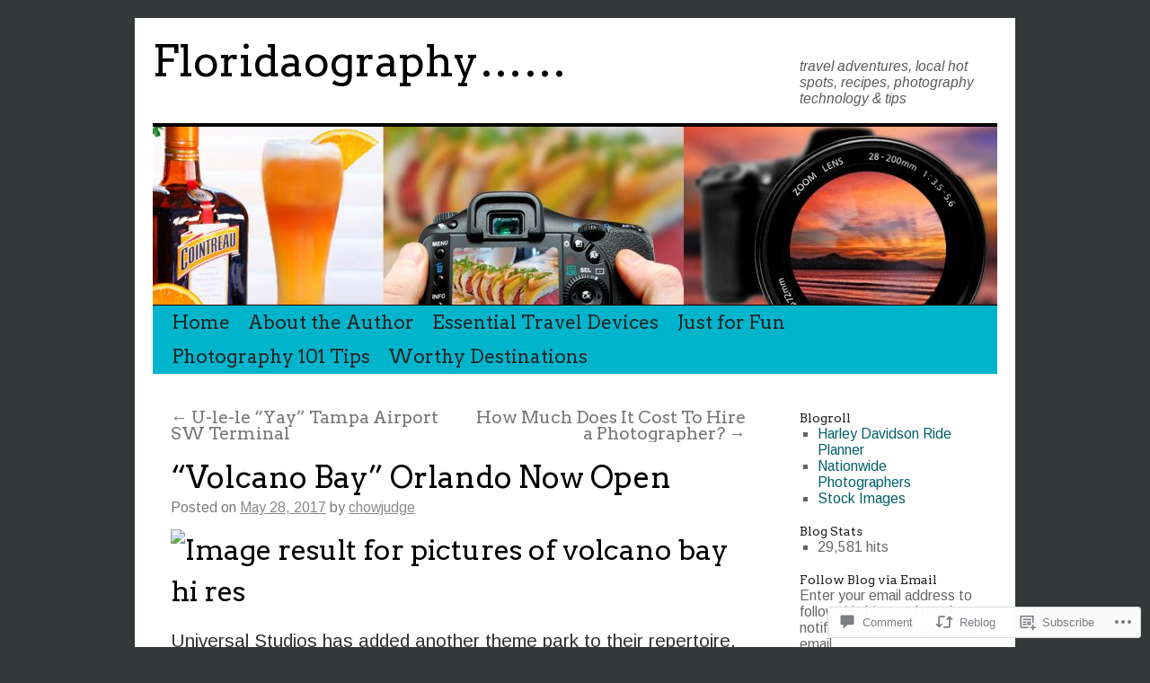

--- FILE ---
content_type: text/html; charset=UTF-8
request_url: https://floridaography.com/2017/05/28/volcano-bay-orlando-now-open/
body_size: 26969
content:
<!DOCTYPE html>
<html lang="en">
<head>
<meta charset="UTF-8" />
<title>
&#8220;Volcano Bay&#8221;  Orlando Now Open | Floridaography&#8230;&#8230;</title>
<link rel="profile" href="https://gmpg.org/xfn/11" />
<link rel="stylesheet" type="text/css" media="all" href="https://s0.wp.com/wp-content/themes/pub/twentyten/style.css?m=1659017451i&amp;ver=20190507" />
<link rel="pingback" href="https://floridaography.com/xmlrpc.php">
<script type="text/javascript">
  WebFontConfig = {"google":{"families":["Arimo:r,i,b,bi:latin,latin-ext","Arvo:r:latin,latin-ext"]},"api_url":"https:\/\/fonts-api.wp.com\/css"};
  (function() {
    var wf = document.createElement('script');
    wf.src = '/wp-content/plugins/custom-fonts/js/webfont.js';
    wf.type = 'text/javascript';
    wf.async = 'true';
    var s = document.getElementsByTagName('script')[0];
    s.parentNode.insertBefore(wf, s);
	})();
</script><style id="jetpack-custom-fonts-css">.wf-active #site-title{font-family:"Arvo",serif;font-style:normal;font-weight:400}.wf-active #site-title{font-size:48px;font-style:normal;font-weight:400}.wf-active #site-title a{font-weight:400;font-style:normal}.wf-active .pingback a.url, .wf-active body{font-family:"Arimo",sans-serif}.wf-active #cancel-comment-reply-link, .wf-active #site-info, .wf-active #wp-calendar, .wf-active .comment-body thead th, .wf-active .comment-body tr th, .wf-active .comment-meta, .wf-active .entry-content label, .wf-active .entry-content thead th, .wf-active .entry-content tr th, .wf-active .entry-meta, .wf-active .entry-utility, .wf-active .form-allowed-tags, .wf-active .pingback p, .wf-active .reply, .wf-active .wp-caption-text{font-family:"Arimo",sans-serif}.wf-active #site-info{font-size:18.2px}.wf-active body{font-size:15.6px}.wf-active big{font-size:170.625%}.wf-active #content{font-size:20.8px}.wf-active #content thead th, .wf-active #content tr th{font-size:15.6px}.wf-active .entry-meta{font-size:15.6px}.wf-active .entry-content label{font-size:15.6px}.wf-active .entry-content sub, .wf-active .entry-content sup{font-size:13px}.wf-active #entry-author-info{font-size:18.2px}.wf-active #entry-author-info h2{font-size:130%}.wf-active .entry-utility{font-size:15.6px}.wf-active .home #content .category-asides p, .wf-active .home #content .format-aside p{font-size:18.2px}.wf-active .attachment .entry-content .entry-caption{font-size:182%}.wf-active .wp-caption p.wp-caption-text{font-size:15.6px}.wf-active .gallery .gallery-caption{font-size:15.6px}.wf-active .comment-meta{font-size:15.6px}.wf-active .reply{font-size:15.6px}.wf-active #comments .pingback p{font-size:15.6px}.wf-active #comments .pingback .url{font-size:16.9px}.wf-active #cancel-comment-reply-link{font-size:15.6px}.wf-active #respond .form-allowed-tags{font-size:15.6px}.wf-active .widget-area .entry-meta{font-size:14.3px}.wf-active #wp-calendar caption{font-size:18.2px}.wf-active #wp-calendar thead{font-size:14.3px}.wf-active .adcode a, .wf-active .adcode div, .wf-active .adcode span{font-size:20.8px}.wf-active h1, .wf-active h2, .wf-active h3, .wf-active h4, .wf-active h5, .wf-active h6{font-weight:400;font-family:"Arvo",serif;font-style:normal}.wf-active .page-title span{font-family:"Arvo",serif;font-style:normal;font-weight:400}.wf-active #access .menu, .wf-active #access div.menu ul, .wf-active #respond label, .wf-active .entry-title, .wf-active .navigation, .wf-active .page-title, .wf-active .widget-title, .wf-active h3#comments-title, .wf-active h3#reply-title{font-family:"Arvo",serif;font-style:normal;font-weight:400}.wf-active #access .menu-header, .wf-active div.menu{font-size:20.8px;font-style:normal;font-weight:400}.wf-active .page-title{font-size:22.4px;font-weight:400;font-style:normal}.wf-active .page-title span{font-size:25.6px;font-style:normal;font-weight:400}.wf-active #content .entry-title{font-size:33.6px;font-weight:400;font-style:normal}.wf-active .navigation{font-size:19.2px;font-style:normal;font-weight:400}.wf-active h3#comments-title, .wf-active h3#reply-title{font-size:32px;font-weight:400;font-style:normal}.wf-active #respond label{font-size:19.2px;font-style:normal;font-weight:400}.wf-active .widget-title{font-weight:400;font-style:normal}</style>
<meta name='robots' content='max-image-preview:large' />

<!-- Async WordPress.com Remote Login -->
<script id="wpcom_remote_login_js">
var wpcom_remote_login_extra_auth = '';
function wpcom_remote_login_remove_dom_node_id( element_id ) {
	var dom_node = document.getElementById( element_id );
	if ( dom_node ) { dom_node.parentNode.removeChild( dom_node ); }
}
function wpcom_remote_login_remove_dom_node_classes( class_name ) {
	var dom_nodes = document.querySelectorAll( '.' + class_name );
	for ( var i = 0; i < dom_nodes.length; i++ ) {
		dom_nodes[ i ].parentNode.removeChild( dom_nodes[ i ] );
	}
}
function wpcom_remote_login_final_cleanup() {
	wpcom_remote_login_remove_dom_node_classes( "wpcom_remote_login_msg" );
	wpcom_remote_login_remove_dom_node_id( "wpcom_remote_login_key" );
	wpcom_remote_login_remove_dom_node_id( "wpcom_remote_login_validate" );
	wpcom_remote_login_remove_dom_node_id( "wpcom_remote_login_js" );
	wpcom_remote_login_remove_dom_node_id( "wpcom_request_access_iframe" );
	wpcom_remote_login_remove_dom_node_id( "wpcom_request_access_styles" );
}

// Watch for messages back from the remote login
window.addEventListener( "message", function( e ) {
	if ( e.origin === "https://r-login.wordpress.com" ) {
		var data = {};
		try {
			data = JSON.parse( e.data );
		} catch( e ) {
			wpcom_remote_login_final_cleanup();
			return;
		}

		if ( data.msg === 'LOGIN' ) {
			// Clean up the login check iframe
			wpcom_remote_login_remove_dom_node_id( "wpcom_remote_login_key" );

			var id_regex = new RegExp( /^[0-9]+$/ );
			var token_regex = new RegExp( /^.*|.*|.*$/ );
			if (
				token_regex.test( data.token )
				&& id_regex.test( data.wpcomid )
			) {
				// We have everything we need to ask for a login
				var script = document.createElement( "script" );
				script.setAttribute( "id", "wpcom_remote_login_validate" );
				script.src = '/remote-login.php?wpcom_remote_login=validate'
					+ '&wpcomid=' + data.wpcomid
					+ '&token=' + encodeURIComponent( data.token )
					+ '&host=' + window.location.protocol
					+ '//' + window.location.hostname
					+ '&postid=3537'
					+ '&is_singular=1';
				document.body.appendChild( script );
			}

			return;
		}

		// Safari ITP, not logged in, so redirect
		if ( data.msg === 'LOGIN-REDIRECT' ) {
			window.location = 'https://wordpress.com/log-in?redirect_to=' + window.location.href;
			return;
		}

		// Safari ITP, storage access failed, remove the request
		if ( data.msg === 'LOGIN-REMOVE' ) {
			var css_zap = 'html { -webkit-transition: margin-top 1s; transition: margin-top 1s; } /* 9001 */ html { margin-top: 0 !important; } * html body { margin-top: 0 !important; } @media screen and ( max-width: 782px ) { html { margin-top: 0 !important; } * html body { margin-top: 0 !important; } }';
			var style_zap = document.createElement( 'style' );
			style_zap.type = 'text/css';
			style_zap.appendChild( document.createTextNode( css_zap ) );
			document.body.appendChild( style_zap );

			var e = document.getElementById( 'wpcom_request_access_iframe' );
			e.parentNode.removeChild( e );

			document.cookie = 'wordpress_com_login_access=denied; path=/; max-age=31536000';

			return;
		}

		// Safari ITP
		if ( data.msg === 'REQUEST_ACCESS' ) {
			console.log( 'request access: safari' );

			// Check ITP iframe enable/disable knob
			if ( wpcom_remote_login_extra_auth !== 'safari_itp_iframe' ) {
				return;
			}

			// If we are in a "private window" there is no ITP.
			var private_window = false;
			try {
				var opendb = window.openDatabase( null, null, null, null );
			} catch( e ) {
				private_window = true;
			}

			if ( private_window ) {
				console.log( 'private window' );
				return;
			}

			var iframe = document.createElement( 'iframe' );
			iframe.id = 'wpcom_request_access_iframe';
			iframe.setAttribute( 'scrolling', 'no' );
			iframe.setAttribute( 'sandbox', 'allow-storage-access-by-user-activation allow-scripts allow-same-origin allow-top-navigation-by-user-activation' );
			iframe.src = 'https://r-login.wordpress.com/remote-login.php?wpcom_remote_login=request_access&origin=' + encodeURIComponent( data.origin ) + '&wpcomid=' + encodeURIComponent( data.wpcomid );

			var css = 'html { -webkit-transition: margin-top 1s; transition: margin-top 1s; } /* 9001 */ html { margin-top: 46px !important; } * html body { margin-top: 46px !important; } @media screen and ( max-width: 660px ) { html { margin-top: 71px !important; } * html body { margin-top: 71px !important; } #wpcom_request_access_iframe { display: block; height: 71px !important; } } #wpcom_request_access_iframe { border: 0px; height: 46px; position: fixed; top: 0; left: 0; width: 100%; min-width: 100%; z-index: 99999; background: #23282d; } ';

			var style = document.createElement( 'style' );
			style.type = 'text/css';
			style.id = 'wpcom_request_access_styles';
			style.appendChild( document.createTextNode( css ) );
			document.body.appendChild( style );

			document.body.appendChild( iframe );
		}

		if ( data.msg === 'DONE' ) {
			wpcom_remote_login_final_cleanup();
		}
	}
}, false );

// Inject the remote login iframe after the page has had a chance to load
// more critical resources
window.addEventListener( "DOMContentLoaded", function( e ) {
	var iframe = document.createElement( "iframe" );
	iframe.style.display = "none";
	iframe.setAttribute( "scrolling", "no" );
	iframe.setAttribute( "id", "wpcom_remote_login_key" );
	iframe.src = "https://r-login.wordpress.com/remote-login.php"
		+ "?wpcom_remote_login=key"
		+ "&origin=aHR0cHM6Ly9mbG9yaWRhb2dyYXBoeS5jb20%3D"
		+ "&wpcomid=64682577"
		+ "&time=" + Math.floor( Date.now() / 1000 );
	document.body.appendChild( iframe );
}, false );
</script>
<link rel='dns-prefetch' href='//widgets.wp.com' />
<link rel='dns-prefetch' href='//s0.wp.com' />
<link rel="alternate" type="application/rss+xml" title="Floridaography...... &raquo; Feed" href="https://floridaography.com/feed/" />
<link rel="alternate" type="application/rss+xml" title="Floridaography...... &raquo; Comments Feed" href="https://floridaography.com/comments/feed/" />
<link rel="alternate" type="application/rss+xml" title="Floridaography...... &raquo; &#8220;Volcano Bay&#8221;  Orlando Now&nbsp;Open Comments Feed" href="https://floridaography.com/2017/05/28/volcano-bay-orlando-now-open/feed/" />
	<script type="text/javascript">
		/* <![CDATA[ */
		function addLoadEvent(func) {
			var oldonload = window.onload;
			if (typeof window.onload != 'function') {
				window.onload = func;
			} else {
				window.onload = function () {
					oldonload();
					func();
				}
			}
		}
		/* ]]> */
	</script>
	<link crossorigin='anonymous' rel='stylesheet' id='all-css-0-1' href='/_static/??-eJxtzEkKgDAMQNELWYNjcSGeRdog1Q7BpHh9UQRBXD74fDhImRQFo0DIinxeXGRYUWg222PgHCEkmz0y7OhnQasosXxUGuYC/o/ebfh+b135FMZKd02th77t1hMpiDR+&cssminify=yes' type='text/css' media='all' />
<style id='wp-emoji-styles-inline-css'>

	img.wp-smiley, img.emoji {
		display: inline !important;
		border: none !important;
		box-shadow: none !important;
		height: 1em !important;
		width: 1em !important;
		margin: 0 0.07em !important;
		vertical-align: -0.1em !important;
		background: none !important;
		padding: 0 !important;
	}
/*# sourceURL=wp-emoji-styles-inline-css */
</style>
<link crossorigin='anonymous' rel='stylesheet' id='all-css-2-1' href='/wp-content/plugins/gutenberg-core/v22.2.0/build/styles/block-library/style.css?m=1764855221i&cssminify=yes' type='text/css' media='all' />
<style id='wp-block-library-inline-css'>
.has-text-align-justify {
	text-align:justify;
}
.has-text-align-justify{text-align:justify;}

/*# sourceURL=wp-block-library-inline-css */
</style><style id='global-styles-inline-css'>
:root{--wp--preset--aspect-ratio--square: 1;--wp--preset--aspect-ratio--4-3: 4/3;--wp--preset--aspect-ratio--3-4: 3/4;--wp--preset--aspect-ratio--3-2: 3/2;--wp--preset--aspect-ratio--2-3: 2/3;--wp--preset--aspect-ratio--16-9: 16/9;--wp--preset--aspect-ratio--9-16: 9/16;--wp--preset--color--black: #000;--wp--preset--color--cyan-bluish-gray: #abb8c3;--wp--preset--color--white: #fff;--wp--preset--color--pale-pink: #f78da7;--wp--preset--color--vivid-red: #cf2e2e;--wp--preset--color--luminous-vivid-orange: #ff6900;--wp--preset--color--luminous-vivid-amber: #fcb900;--wp--preset--color--light-green-cyan: #7bdcb5;--wp--preset--color--vivid-green-cyan: #00d084;--wp--preset--color--pale-cyan-blue: #8ed1fc;--wp--preset--color--vivid-cyan-blue: #0693e3;--wp--preset--color--vivid-purple: #9b51e0;--wp--preset--color--blue: #0066cc;--wp--preset--color--medium-gray: #666;--wp--preset--color--light-gray: #f1f1f1;--wp--preset--gradient--vivid-cyan-blue-to-vivid-purple: linear-gradient(135deg,rgb(6,147,227) 0%,rgb(155,81,224) 100%);--wp--preset--gradient--light-green-cyan-to-vivid-green-cyan: linear-gradient(135deg,rgb(122,220,180) 0%,rgb(0,208,130) 100%);--wp--preset--gradient--luminous-vivid-amber-to-luminous-vivid-orange: linear-gradient(135deg,rgb(252,185,0) 0%,rgb(255,105,0) 100%);--wp--preset--gradient--luminous-vivid-orange-to-vivid-red: linear-gradient(135deg,rgb(255,105,0) 0%,rgb(207,46,46) 100%);--wp--preset--gradient--very-light-gray-to-cyan-bluish-gray: linear-gradient(135deg,rgb(238,238,238) 0%,rgb(169,184,195) 100%);--wp--preset--gradient--cool-to-warm-spectrum: linear-gradient(135deg,rgb(74,234,220) 0%,rgb(151,120,209) 20%,rgb(207,42,186) 40%,rgb(238,44,130) 60%,rgb(251,105,98) 80%,rgb(254,248,76) 100%);--wp--preset--gradient--blush-light-purple: linear-gradient(135deg,rgb(255,206,236) 0%,rgb(152,150,240) 100%);--wp--preset--gradient--blush-bordeaux: linear-gradient(135deg,rgb(254,205,165) 0%,rgb(254,45,45) 50%,rgb(107,0,62) 100%);--wp--preset--gradient--luminous-dusk: linear-gradient(135deg,rgb(255,203,112) 0%,rgb(199,81,192) 50%,rgb(65,88,208) 100%);--wp--preset--gradient--pale-ocean: linear-gradient(135deg,rgb(255,245,203) 0%,rgb(182,227,212) 50%,rgb(51,167,181) 100%);--wp--preset--gradient--electric-grass: linear-gradient(135deg,rgb(202,248,128) 0%,rgb(113,206,126) 100%);--wp--preset--gradient--midnight: linear-gradient(135deg,rgb(2,3,129) 0%,rgb(40,116,252) 100%);--wp--preset--font-size--small: 13px;--wp--preset--font-size--medium: 20px;--wp--preset--font-size--large: 36px;--wp--preset--font-size--x-large: 42px;--wp--preset--font-family--albert-sans: 'Albert Sans', sans-serif;--wp--preset--font-family--alegreya: Alegreya, serif;--wp--preset--font-family--arvo: Arvo, serif;--wp--preset--font-family--bodoni-moda: 'Bodoni Moda', serif;--wp--preset--font-family--bricolage-grotesque: 'Bricolage Grotesque', sans-serif;--wp--preset--font-family--cabin: Cabin, sans-serif;--wp--preset--font-family--chivo: Chivo, sans-serif;--wp--preset--font-family--commissioner: Commissioner, sans-serif;--wp--preset--font-family--cormorant: Cormorant, serif;--wp--preset--font-family--courier-prime: 'Courier Prime', monospace;--wp--preset--font-family--crimson-pro: 'Crimson Pro', serif;--wp--preset--font-family--dm-mono: 'DM Mono', monospace;--wp--preset--font-family--dm-sans: 'DM Sans', sans-serif;--wp--preset--font-family--dm-serif-display: 'DM Serif Display', serif;--wp--preset--font-family--domine: Domine, serif;--wp--preset--font-family--eb-garamond: 'EB Garamond', serif;--wp--preset--font-family--epilogue: Epilogue, sans-serif;--wp--preset--font-family--fahkwang: Fahkwang, sans-serif;--wp--preset--font-family--figtree: Figtree, sans-serif;--wp--preset--font-family--fira-sans: 'Fira Sans', sans-serif;--wp--preset--font-family--fjalla-one: 'Fjalla One', sans-serif;--wp--preset--font-family--fraunces: Fraunces, serif;--wp--preset--font-family--gabarito: Gabarito, system-ui;--wp--preset--font-family--ibm-plex-mono: 'IBM Plex Mono', monospace;--wp--preset--font-family--ibm-plex-sans: 'IBM Plex Sans', sans-serif;--wp--preset--font-family--ibarra-real-nova: 'Ibarra Real Nova', serif;--wp--preset--font-family--instrument-serif: 'Instrument Serif', serif;--wp--preset--font-family--inter: Inter, sans-serif;--wp--preset--font-family--josefin-sans: 'Josefin Sans', sans-serif;--wp--preset--font-family--jost: Jost, sans-serif;--wp--preset--font-family--libre-baskerville: 'Libre Baskerville', serif;--wp--preset--font-family--libre-franklin: 'Libre Franklin', sans-serif;--wp--preset--font-family--literata: Literata, serif;--wp--preset--font-family--lora: Lora, serif;--wp--preset--font-family--merriweather: Merriweather, serif;--wp--preset--font-family--montserrat: Montserrat, sans-serif;--wp--preset--font-family--newsreader: Newsreader, serif;--wp--preset--font-family--noto-sans-mono: 'Noto Sans Mono', sans-serif;--wp--preset--font-family--nunito: Nunito, sans-serif;--wp--preset--font-family--open-sans: 'Open Sans', sans-serif;--wp--preset--font-family--overpass: Overpass, sans-serif;--wp--preset--font-family--pt-serif: 'PT Serif', serif;--wp--preset--font-family--petrona: Petrona, serif;--wp--preset--font-family--piazzolla: Piazzolla, serif;--wp--preset--font-family--playfair-display: 'Playfair Display', serif;--wp--preset--font-family--plus-jakarta-sans: 'Plus Jakarta Sans', sans-serif;--wp--preset--font-family--poppins: Poppins, sans-serif;--wp--preset--font-family--raleway: Raleway, sans-serif;--wp--preset--font-family--roboto: Roboto, sans-serif;--wp--preset--font-family--roboto-slab: 'Roboto Slab', serif;--wp--preset--font-family--rubik: Rubik, sans-serif;--wp--preset--font-family--rufina: Rufina, serif;--wp--preset--font-family--sora: Sora, sans-serif;--wp--preset--font-family--source-sans-3: 'Source Sans 3', sans-serif;--wp--preset--font-family--source-serif-4: 'Source Serif 4', serif;--wp--preset--font-family--space-mono: 'Space Mono', monospace;--wp--preset--font-family--syne: Syne, sans-serif;--wp--preset--font-family--texturina: Texturina, serif;--wp--preset--font-family--urbanist: Urbanist, sans-serif;--wp--preset--font-family--work-sans: 'Work Sans', sans-serif;--wp--preset--spacing--20: 0.44rem;--wp--preset--spacing--30: 0.67rem;--wp--preset--spacing--40: 1rem;--wp--preset--spacing--50: 1.5rem;--wp--preset--spacing--60: 2.25rem;--wp--preset--spacing--70: 3.38rem;--wp--preset--spacing--80: 5.06rem;--wp--preset--shadow--natural: 6px 6px 9px rgba(0, 0, 0, 0.2);--wp--preset--shadow--deep: 12px 12px 50px rgba(0, 0, 0, 0.4);--wp--preset--shadow--sharp: 6px 6px 0px rgba(0, 0, 0, 0.2);--wp--preset--shadow--outlined: 6px 6px 0px -3px rgb(255, 255, 255), 6px 6px rgb(0, 0, 0);--wp--preset--shadow--crisp: 6px 6px 0px rgb(0, 0, 0);}:where(.is-layout-flex){gap: 0.5em;}:where(.is-layout-grid){gap: 0.5em;}body .is-layout-flex{display: flex;}.is-layout-flex{flex-wrap: wrap;align-items: center;}.is-layout-flex > :is(*, div){margin: 0;}body .is-layout-grid{display: grid;}.is-layout-grid > :is(*, div){margin: 0;}:where(.wp-block-columns.is-layout-flex){gap: 2em;}:where(.wp-block-columns.is-layout-grid){gap: 2em;}:where(.wp-block-post-template.is-layout-flex){gap: 1.25em;}:where(.wp-block-post-template.is-layout-grid){gap: 1.25em;}.has-black-color{color: var(--wp--preset--color--black) !important;}.has-cyan-bluish-gray-color{color: var(--wp--preset--color--cyan-bluish-gray) !important;}.has-white-color{color: var(--wp--preset--color--white) !important;}.has-pale-pink-color{color: var(--wp--preset--color--pale-pink) !important;}.has-vivid-red-color{color: var(--wp--preset--color--vivid-red) !important;}.has-luminous-vivid-orange-color{color: var(--wp--preset--color--luminous-vivid-orange) !important;}.has-luminous-vivid-amber-color{color: var(--wp--preset--color--luminous-vivid-amber) !important;}.has-light-green-cyan-color{color: var(--wp--preset--color--light-green-cyan) !important;}.has-vivid-green-cyan-color{color: var(--wp--preset--color--vivid-green-cyan) !important;}.has-pale-cyan-blue-color{color: var(--wp--preset--color--pale-cyan-blue) !important;}.has-vivid-cyan-blue-color{color: var(--wp--preset--color--vivid-cyan-blue) !important;}.has-vivid-purple-color{color: var(--wp--preset--color--vivid-purple) !important;}.has-black-background-color{background-color: var(--wp--preset--color--black) !important;}.has-cyan-bluish-gray-background-color{background-color: var(--wp--preset--color--cyan-bluish-gray) !important;}.has-white-background-color{background-color: var(--wp--preset--color--white) !important;}.has-pale-pink-background-color{background-color: var(--wp--preset--color--pale-pink) !important;}.has-vivid-red-background-color{background-color: var(--wp--preset--color--vivid-red) !important;}.has-luminous-vivid-orange-background-color{background-color: var(--wp--preset--color--luminous-vivid-orange) !important;}.has-luminous-vivid-amber-background-color{background-color: var(--wp--preset--color--luminous-vivid-amber) !important;}.has-light-green-cyan-background-color{background-color: var(--wp--preset--color--light-green-cyan) !important;}.has-vivid-green-cyan-background-color{background-color: var(--wp--preset--color--vivid-green-cyan) !important;}.has-pale-cyan-blue-background-color{background-color: var(--wp--preset--color--pale-cyan-blue) !important;}.has-vivid-cyan-blue-background-color{background-color: var(--wp--preset--color--vivid-cyan-blue) !important;}.has-vivid-purple-background-color{background-color: var(--wp--preset--color--vivid-purple) !important;}.has-black-border-color{border-color: var(--wp--preset--color--black) !important;}.has-cyan-bluish-gray-border-color{border-color: var(--wp--preset--color--cyan-bluish-gray) !important;}.has-white-border-color{border-color: var(--wp--preset--color--white) !important;}.has-pale-pink-border-color{border-color: var(--wp--preset--color--pale-pink) !important;}.has-vivid-red-border-color{border-color: var(--wp--preset--color--vivid-red) !important;}.has-luminous-vivid-orange-border-color{border-color: var(--wp--preset--color--luminous-vivid-orange) !important;}.has-luminous-vivid-amber-border-color{border-color: var(--wp--preset--color--luminous-vivid-amber) !important;}.has-light-green-cyan-border-color{border-color: var(--wp--preset--color--light-green-cyan) !important;}.has-vivid-green-cyan-border-color{border-color: var(--wp--preset--color--vivid-green-cyan) !important;}.has-pale-cyan-blue-border-color{border-color: var(--wp--preset--color--pale-cyan-blue) !important;}.has-vivid-cyan-blue-border-color{border-color: var(--wp--preset--color--vivid-cyan-blue) !important;}.has-vivid-purple-border-color{border-color: var(--wp--preset--color--vivid-purple) !important;}.has-vivid-cyan-blue-to-vivid-purple-gradient-background{background: var(--wp--preset--gradient--vivid-cyan-blue-to-vivid-purple) !important;}.has-light-green-cyan-to-vivid-green-cyan-gradient-background{background: var(--wp--preset--gradient--light-green-cyan-to-vivid-green-cyan) !important;}.has-luminous-vivid-amber-to-luminous-vivid-orange-gradient-background{background: var(--wp--preset--gradient--luminous-vivid-amber-to-luminous-vivid-orange) !important;}.has-luminous-vivid-orange-to-vivid-red-gradient-background{background: var(--wp--preset--gradient--luminous-vivid-orange-to-vivid-red) !important;}.has-very-light-gray-to-cyan-bluish-gray-gradient-background{background: var(--wp--preset--gradient--very-light-gray-to-cyan-bluish-gray) !important;}.has-cool-to-warm-spectrum-gradient-background{background: var(--wp--preset--gradient--cool-to-warm-spectrum) !important;}.has-blush-light-purple-gradient-background{background: var(--wp--preset--gradient--blush-light-purple) !important;}.has-blush-bordeaux-gradient-background{background: var(--wp--preset--gradient--blush-bordeaux) !important;}.has-luminous-dusk-gradient-background{background: var(--wp--preset--gradient--luminous-dusk) !important;}.has-pale-ocean-gradient-background{background: var(--wp--preset--gradient--pale-ocean) !important;}.has-electric-grass-gradient-background{background: var(--wp--preset--gradient--electric-grass) !important;}.has-midnight-gradient-background{background: var(--wp--preset--gradient--midnight) !important;}.has-small-font-size{font-size: var(--wp--preset--font-size--small) !important;}.has-medium-font-size{font-size: var(--wp--preset--font-size--medium) !important;}.has-large-font-size{font-size: var(--wp--preset--font-size--large) !important;}.has-x-large-font-size{font-size: var(--wp--preset--font-size--x-large) !important;}.has-albert-sans-font-family{font-family: var(--wp--preset--font-family--albert-sans) !important;}.has-alegreya-font-family{font-family: var(--wp--preset--font-family--alegreya) !important;}.has-arvo-font-family{font-family: var(--wp--preset--font-family--arvo) !important;}.has-bodoni-moda-font-family{font-family: var(--wp--preset--font-family--bodoni-moda) !important;}.has-bricolage-grotesque-font-family{font-family: var(--wp--preset--font-family--bricolage-grotesque) !important;}.has-cabin-font-family{font-family: var(--wp--preset--font-family--cabin) !important;}.has-chivo-font-family{font-family: var(--wp--preset--font-family--chivo) !important;}.has-commissioner-font-family{font-family: var(--wp--preset--font-family--commissioner) !important;}.has-cormorant-font-family{font-family: var(--wp--preset--font-family--cormorant) !important;}.has-courier-prime-font-family{font-family: var(--wp--preset--font-family--courier-prime) !important;}.has-crimson-pro-font-family{font-family: var(--wp--preset--font-family--crimson-pro) !important;}.has-dm-mono-font-family{font-family: var(--wp--preset--font-family--dm-mono) !important;}.has-dm-sans-font-family{font-family: var(--wp--preset--font-family--dm-sans) !important;}.has-dm-serif-display-font-family{font-family: var(--wp--preset--font-family--dm-serif-display) !important;}.has-domine-font-family{font-family: var(--wp--preset--font-family--domine) !important;}.has-eb-garamond-font-family{font-family: var(--wp--preset--font-family--eb-garamond) !important;}.has-epilogue-font-family{font-family: var(--wp--preset--font-family--epilogue) !important;}.has-fahkwang-font-family{font-family: var(--wp--preset--font-family--fahkwang) !important;}.has-figtree-font-family{font-family: var(--wp--preset--font-family--figtree) !important;}.has-fira-sans-font-family{font-family: var(--wp--preset--font-family--fira-sans) !important;}.has-fjalla-one-font-family{font-family: var(--wp--preset--font-family--fjalla-one) !important;}.has-fraunces-font-family{font-family: var(--wp--preset--font-family--fraunces) !important;}.has-gabarito-font-family{font-family: var(--wp--preset--font-family--gabarito) !important;}.has-ibm-plex-mono-font-family{font-family: var(--wp--preset--font-family--ibm-plex-mono) !important;}.has-ibm-plex-sans-font-family{font-family: var(--wp--preset--font-family--ibm-plex-sans) !important;}.has-ibarra-real-nova-font-family{font-family: var(--wp--preset--font-family--ibarra-real-nova) !important;}.has-instrument-serif-font-family{font-family: var(--wp--preset--font-family--instrument-serif) !important;}.has-inter-font-family{font-family: var(--wp--preset--font-family--inter) !important;}.has-josefin-sans-font-family{font-family: var(--wp--preset--font-family--josefin-sans) !important;}.has-jost-font-family{font-family: var(--wp--preset--font-family--jost) !important;}.has-libre-baskerville-font-family{font-family: var(--wp--preset--font-family--libre-baskerville) !important;}.has-libre-franklin-font-family{font-family: var(--wp--preset--font-family--libre-franklin) !important;}.has-literata-font-family{font-family: var(--wp--preset--font-family--literata) !important;}.has-lora-font-family{font-family: var(--wp--preset--font-family--lora) !important;}.has-merriweather-font-family{font-family: var(--wp--preset--font-family--merriweather) !important;}.has-montserrat-font-family{font-family: var(--wp--preset--font-family--montserrat) !important;}.has-newsreader-font-family{font-family: var(--wp--preset--font-family--newsreader) !important;}.has-noto-sans-mono-font-family{font-family: var(--wp--preset--font-family--noto-sans-mono) !important;}.has-nunito-font-family{font-family: var(--wp--preset--font-family--nunito) !important;}.has-open-sans-font-family{font-family: var(--wp--preset--font-family--open-sans) !important;}.has-overpass-font-family{font-family: var(--wp--preset--font-family--overpass) !important;}.has-pt-serif-font-family{font-family: var(--wp--preset--font-family--pt-serif) !important;}.has-petrona-font-family{font-family: var(--wp--preset--font-family--petrona) !important;}.has-piazzolla-font-family{font-family: var(--wp--preset--font-family--piazzolla) !important;}.has-playfair-display-font-family{font-family: var(--wp--preset--font-family--playfair-display) !important;}.has-plus-jakarta-sans-font-family{font-family: var(--wp--preset--font-family--plus-jakarta-sans) !important;}.has-poppins-font-family{font-family: var(--wp--preset--font-family--poppins) !important;}.has-raleway-font-family{font-family: var(--wp--preset--font-family--raleway) !important;}.has-roboto-font-family{font-family: var(--wp--preset--font-family--roboto) !important;}.has-roboto-slab-font-family{font-family: var(--wp--preset--font-family--roboto-slab) !important;}.has-rubik-font-family{font-family: var(--wp--preset--font-family--rubik) !important;}.has-rufina-font-family{font-family: var(--wp--preset--font-family--rufina) !important;}.has-sora-font-family{font-family: var(--wp--preset--font-family--sora) !important;}.has-source-sans-3-font-family{font-family: var(--wp--preset--font-family--source-sans-3) !important;}.has-source-serif-4-font-family{font-family: var(--wp--preset--font-family--source-serif-4) !important;}.has-space-mono-font-family{font-family: var(--wp--preset--font-family--space-mono) !important;}.has-syne-font-family{font-family: var(--wp--preset--font-family--syne) !important;}.has-texturina-font-family{font-family: var(--wp--preset--font-family--texturina) !important;}.has-urbanist-font-family{font-family: var(--wp--preset--font-family--urbanist) !important;}.has-work-sans-font-family{font-family: var(--wp--preset--font-family--work-sans) !important;}
/*# sourceURL=global-styles-inline-css */
</style>

<style id='classic-theme-styles-inline-css'>
/*! This file is auto-generated */
.wp-block-button__link{color:#fff;background-color:#32373c;border-radius:9999px;box-shadow:none;text-decoration:none;padding:calc(.667em + 2px) calc(1.333em + 2px);font-size:1.125em}.wp-block-file__button{background:#32373c;color:#fff;text-decoration:none}
/*# sourceURL=/wp-includes/css/classic-themes.min.css */
</style>
<link crossorigin='anonymous' rel='stylesheet' id='all-css-4-1' href='/_static/??-eJx9jksOwjAMRC9EcCsEFQvEUVA+FqTUSRQ77fVxVbEBxMaSZ+bZA0sxPifBJEDNlKndY2LwuaLqVKyAJghDtDghaWzvmXfwG1uKMsa5UpHZ6KTYyMhDQf7HjSjF+qdRaTuxGcAtvb3bjCnkCrZJJisS/RcFXD24FqcAM1ann1VcK/Pnvna50qUfTl3XH8+HYXwBNR1jhQ==&cssminify=yes' type='text/css' media='all' />
<link rel='stylesheet' id='verbum-gutenberg-css-css' href='https://widgets.wp.com/verbum-block-editor/block-editor.css?ver=1738686361' media='all' />
<link crossorigin='anonymous' rel='stylesheet' id='all-css-6-1' href='/_static/??/wp-content/themes/pub/twentyten/blocks.css,/wp-content/themes/pub/twentyten/style-wpcom.css?m=1610459589j&cssminify=yes' type='text/css' media='all' />
<style id='jetpack_facebook_likebox-inline-css'>
.widget_facebook_likebox {
	overflow: hidden;
}

/*# sourceURL=/wp-content/mu-plugins/jetpack-plugin/sun/modules/widgets/facebook-likebox/style.css */
</style>
<link crossorigin='anonymous' rel='stylesheet' id='all-css-8-1' href='/_static/??-eJzTLy/QTc7PK0nNK9HPLdUtyClNz8wr1i9KTcrJTwcy0/WTi5G5ekCujj52Temp+bo5+cmJJZn5eSgc3bScxMwikFb7XFtDE1NLExMLc0OTLACohS2q&cssminify=yes' type='text/css' media='all' />
<style id='jetpack-global-styles-frontend-style-inline-css'>
:root { --font-headings: unset; --font-base: unset; --font-headings-default: -apple-system,BlinkMacSystemFont,"Segoe UI",Roboto,Oxygen-Sans,Ubuntu,Cantarell,"Helvetica Neue",sans-serif; --font-base-default: -apple-system,BlinkMacSystemFont,"Segoe UI",Roboto,Oxygen-Sans,Ubuntu,Cantarell,"Helvetica Neue",sans-serif;}
/*# sourceURL=jetpack-global-styles-frontend-style-inline-css */
</style>
<link crossorigin='anonymous' rel='stylesheet' id='all-css-10-1' href='/_static/??-eJyNjcsKAjEMRX/IGtQZBxfip0hMS9sxTYppGfx7H7gRN+7ugcs5sFRHKi1Ig9Jd5R6zGMyhVaTrh8G6QFHfORhYwlvw6P39PbPENZmt4G/ROQuBKWVkxxrVvuBH1lIoz2waILJekF+HUzlupnG3nQ77YZwfuRJIaQ==&cssminify=yes' type='text/css' media='all' />
<script type="text/javascript" id="jetpack_related-posts-js-extra">
/* <![CDATA[ */
var related_posts_js_options = {"post_heading":"h4"};
//# sourceURL=jetpack_related-posts-js-extra
/* ]]> */
</script>
<script type="text/javascript" id="wpcom-actionbar-placeholder-js-extra">
/* <![CDATA[ */
var actionbardata = {"siteID":"64682577","postID":"3537","siteURL":"https://floridaography.com","xhrURL":"https://floridaography.com/wp-admin/admin-ajax.php","nonce":"a1fa0fa1af","isLoggedIn":"","statusMessage":"","subsEmailDefault":"instantly","proxyScriptUrl":"https://s0.wp.com/wp-content/js/wpcom-proxy-request.js?m=1513050504i&amp;ver=20211021","shortlink":"https://wp.me/p4noTn-V3","i18n":{"followedText":"New posts from this site will now appear in your \u003Ca href=\"https://wordpress.com/reader\"\u003EReader\u003C/a\u003E","foldBar":"Collapse this bar","unfoldBar":"Expand this bar","shortLinkCopied":"Shortlink copied to clipboard."}};
//# sourceURL=wpcom-actionbar-placeholder-js-extra
/* ]]> */
</script>
<script type="text/javascript" id="jetpack-mu-wpcom-settings-js-before">
/* <![CDATA[ */
var JETPACK_MU_WPCOM_SETTINGS = {"assetsUrl":"https://s0.wp.com/wp-content/mu-plugins/jetpack-mu-wpcom-plugin/sun/jetpack_vendor/automattic/jetpack-mu-wpcom/src/build/"};
//# sourceURL=jetpack-mu-wpcom-settings-js-before
/* ]]> */
</script>
<script crossorigin='anonymous' type='text/javascript'  src='/_static/??/wp-content/mu-plugins/jetpack-plugin/sun/_inc/build/related-posts/related-posts.min.js,/wp-content/js/rlt-proxy.js?m=1755011788j'></script>
<script type="text/javascript" id="rlt-proxy-js-after">
/* <![CDATA[ */
	rltInitialize( {"token":null,"iframeOrigins":["https:\/\/widgets.wp.com"]} );
//# sourceURL=rlt-proxy-js-after
/* ]]> */
</script>
<link rel="EditURI" type="application/rsd+xml" title="RSD" href="https://floridaography.wordpress.com/xmlrpc.php?rsd" />
<meta name="generator" content="WordPress.com" />
<link rel="canonical" href="https://floridaography.com/2017/05/28/volcano-bay-orlando-now-open/" />
<link rel='shortlink' href='https://wp.me/p4noTn-V3' />
<link rel="alternate" type="application/json+oembed" href="https://public-api.wordpress.com/oembed/?format=json&amp;url=https%3A%2F%2Ffloridaography.com%2F2017%2F05%2F28%2Fvolcano-bay-orlando-now-open%2F&amp;for=wpcom-auto-discovery" /><link rel="alternate" type="application/xml+oembed" href="https://public-api.wordpress.com/oembed/?format=xml&amp;url=https%3A%2F%2Ffloridaography.com%2F2017%2F05%2F28%2Fvolcano-bay-orlando-now-open%2F&amp;for=wpcom-auto-discovery" />
<!-- Jetpack Open Graph Tags -->
<meta property="og:type" content="article" />
<meta property="og:title" content="&#8220;Volcano Bay&#8221;  Orlando Now Open" />
<meta property="og:url" content="https://floridaography.com/2017/05/28/volcano-bay-orlando-now-open/" />
<meta property="og:description" content="Universal Studios has added another theme park to their repertoire. Volcano Bay is now open and is expected to be at capacity for the memorial day weekend. The site ads are claiming no long lines l…" />
<meta property="article:published_time" content="2017-05-28T00:53:00+00:00" />
<meta property="article:modified_time" content="2017-05-28T00:53:00+00:00" />
<meta property="og:site_name" content="Floridaography......" />
<meta property="og:image" content="https://www.universalorlando.com/web/k2/en/us/files/Images/universals-volcano-bay-water-theme-park-top-view-a.jpg" />
<meta property="og:image:width" content="613" />
<meta property="og:image:height" content="262" />
<meta property="og:image:alt" content="Image result for pictures of volcano bay hi res" />
<meta property="og:locale" content="en_US" />
<meta property="article:publisher" content="https://www.facebook.com/WordPresscom" />
<meta name="twitter:creator" content="@chowjudge" />
<meta name="twitter:site" content="@chowjudge" />
<meta name="twitter:text:title" content="&#8220;Volcano Bay&#8221;  Orlando Now&nbsp;Open" />
<meta name="twitter:image" content="https://www.universalorlando.com/web/k2/en/us/files/Images/universals-volcano-bay-water-theme-park-top-view-a.jpg?w=640" />
<meta name="twitter:image:alt" content="Image result for pictures of volcano bay hi res" />
<meta name="twitter:card" content="summary_large_image" />

<!-- End Jetpack Open Graph Tags -->
<link rel="shortcut icon" type="image/x-icon" href="https://s0.wp.com/i/favicon.ico?m=1713425267i" sizes="16x16 24x24 32x32 48x48" />
<link rel="icon" type="image/x-icon" href="https://s0.wp.com/i/favicon.ico?m=1713425267i" sizes="16x16 24x24 32x32 48x48" />
<link rel="apple-touch-icon" href="https://s0.wp.com/i/webclip.png?m=1713868326i" />
<link rel='openid.server' href='https://floridaography.com/?openidserver=1' />
<link rel='openid.delegate' href='https://floridaography.com/' />
<link rel="search" type="application/opensearchdescription+xml" href="https://floridaography.com/osd.xml" title="Floridaography......" />
<link rel="search" type="application/opensearchdescription+xml" href="https://s1.wp.com/opensearch.xml" title="WordPress.com" />
<meta name="theme-color" content="#343838" />
<meta name="description" content="Universal Studios has added another theme park to their repertoire. Volcano Bay is now open and is expected to be at capacity for the memorial day weekend. The site ads are claiming no long lines like the other two theme parks experience. Now, that would be nice, if that holds true.   This weekend rates and notes.&hellip;" />
<style type="text/css" id="custom-background-css">
body.custom-background { background-color: #343838; }
</style>
	<style type="text/css" id="custom-colors-css">#access ul li.current_page_item > a, #access ul li.current_page_parent > a, #access ul li.current-menu-ancestor > a, #access ul li.current-menu-item > a, #access ul li.current-menu-parent > a { color: #333333;}
#access li:hover > a, #access ul ul *:hover > a { fg2: #ffffff;}
#access a { color: #262626;}
.entry-meta a:link, .entry-utility a:link { color: #888888;}
body { background-color: #343838;}
#access, #access ul ul a { background-color: #00b4cc;}
#access li:hover > a, #access ul ul *:hover > a { background-color: #00dffc;}
a:link, a:visited, .jetpack_widget_social_icons a:visited, .widget_wpcom_social_media_icons_widget a:visited { color: #005F6B;}
.home .sticky { background-color: #005f6b;}
.home .sticky { background-color: rgba( 0, 95, 107, 0.05 );}
.home .sticky .page-link a { background-color: #005f6b;}
.home .sticky .page-link a { background-color: rgba( 0, 95, 107, 0.2 );}
a:hover, a:focus, a:active { color: #007989;}
.entry-title a:active, .entry-title a:hover { color: #007989;}
.page-title a:active, .page-title a:hover { color: #007989;}
.entry-meta a:hover, .entry-utility a:hover { color: #007989;}
.navigation a:active, .navigation a:hover { color: #007989;}
.comment-meta a:active, .comment-meta a:hover { color: #007989;}
.reply a:hover, a.comment-edit-link:hover { color: #007989;}
.page-link a:active, .page-link a:hover { color: #007989;}
</style>
<link crossorigin='anonymous' rel='stylesheet' id='all-css-0-3' href='/wp-content/mu-plugins/jetpack-plugin/sun/_inc/build/subscriptions/subscriptions.min.css?m=1753981412i&cssminify=yes' type='text/css' media='all' />
</head>

<body class="wp-singular post-template-default single single-post postid-3537 single-format-standard custom-background wp-theme-pubtwentyten customizer-styles-applied single-author jetpack-reblog-enabled">
<div id="wrapper" class="hfeed">
	<div id="header">
		<div id="masthead">
			<div id="branding" role="banner">
								<div id="site-title">
					<span>
						<a href="https://floridaography.com/" title="Floridaography&#8230;&#8230;" rel="home">Floridaography&#8230;&#8230;</a>
					</span>
				</div>
				<div id="site-description">travel adventures, local hot spots, recipes, photography technology &amp; tips</div>

									<a class="home-link" href="https://floridaography.com/" title="Floridaography&#8230;&#8230;" rel="home">
						<img src="https://floridaography.com/wp-content/uploads/2017/04/cropped-banner.jpg" width="940" height="198" alt="" />
					</a>
								</div><!-- #branding -->

			<div id="access" role="navigation">
								<div class="skip-link screen-reader-text"><a href="#content" title="Skip to content">Skip to content</a></div>
				<div class="menu"><ul>
<li ><a href="https://floridaography.com/">Home</a></li><li class="page_item page-item-1"><a href="https://floridaography.com/about/">About the Author</a></li>
<li class="page_item page-item-239"><a href="https://floridaography.com/essential-travel-devices-and-tips/">Essential Travel Devices</a></li>
<li class="page_item page-item-3346"><a href="https://floridaography.com/just-for-fun/">Just for Fun</a></li>
<li class="page_item page-item-226"><a href="https://floridaography.com/226-2/">Photography 101 Tips</a></li>
<li class="page_item page-item-1575"><a href="https://floridaography.com/worthy-distinations/">Worthy Destinations</a></li>
</ul></div>
			</div><!-- #access -->
		</div><!-- #masthead -->
	</div><!-- #header -->

	<div id="main">

		<div id="container">
			<div id="content" role="main">

			

				<div id="nav-above" class="navigation">
					<div class="nav-previous"><a href="https://floridaography.com/2017/04/28/u-le-le-yay-tampa-airport-sw-terminal/" rel="prev"><span class="meta-nav">&larr;</span> U-le-le  &#8220;Yay&#8221;  Tampa Airport SW&nbsp;Terminal</a></div>
					<div class="nav-next"><a href="https://floridaography.com/2017/06/09/how-much-does-it-cost-to-hire-a-photographer/" rel="next">How Much Does It Cost To Hire a&nbsp;Photographer? <span class="meta-nav">&rarr;</span></a></div>
				</div><!-- #nav-above -->

				<div id="post-3537" class="post-3537 post type-post status-publish format-standard hentry category-dining category-just-for-fun category-worthy-destinations tag-orlando-theme-parks tag-taputapu tag-theme-parks tag-universal tag-universal-orlando tag-universal-studios-orlando tag-volcano-bay">
											<h2 class="entry-title"><a href="https://floridaography.com/2017/05/28/volcano-bay-orlando-now-open/" rel="bookmark">&#8220;Volcano Bay&#8221;  Orlando Now&nbsp;Open</a></h2>					
					<div class="entry-meta">
						<span class="meta-prep meta-prep-author">Posted on</span> <a href="https://floridaography.com/2017/05/28/volcano-bay-orlando-now-open/" title="12:53 am" rel="bookmark"><span class="entry-date">May 28, 2017</span></a> <span class="meta-sep">by</span> <span class="author vcard"><a class="url fn n" href="https://floridaography.com/author/chowjudge/" title="View all posts by chowjudge">chowjudge</a></span>					</div><!-- .entry-meta -->

					<div class="entry-content">
						<h2 class="article-list-title"><img class="irc_mi" src="https://www.universalorlando.com/web/k2/en/us/files/Images/universals-volcano-bay-water-theme-park-top-view-a.jpg" alt="Image result for pictures of volcano bay hi res" width="613" height="262" /></h2>
<p>Universal Studios has added another theme park to their repertoire. Volcano Bay is now open and is expected to be at capacity for the memorial day weekend. The site ads are claiming no long lines like the other two theme parks experience. Now, that would be nice, if that holds true.   This weekend rates and notes.</p>
<header class="article-list-header">
<h2 class="article-list-title">All-New Wonders Of TapuTapu  At Volcano Bay</h2>
<p><img class=" lazyloaded" title="At Universal's Volcano Bay water theme park, there's not waiting in long lines thanks to the TapuTapu wearable and Virtual Lines. " src="https://www.universalorlando.com/web/k2/en/us/files/Images/universals-volcano-bay-tapu-tapu-wearable-band-c.png" alt="An image of a TapuTapu wearable, a device available at Universal's Volcano Bay water theme park. " width="305" height="204" /></p>
</header>
<div class="article-list-content">
<div>
<div>
<p>Volcano Bay™ guests enjoy all the benefits of the TapuTapu™ wearable. The TapuTapu eliminates standing in long attraction lines by enabling you to relax and play while waiting in the park’s Virtual Line™ until it’s time to ride. Plus, with TapuTapu you can enjoy the fun and convenience of activating interactive surprises, opening lockers, making cash-free payments and more.</p>
<header>
<h2 class="page-title-header-title">TapTu Pay™ Is The New Way To Pay</h2>
</header>
<div class="text-block-content cleared-content">
<div>
<p>At Universal’s Volcano Bay™ your TapuTapu™ wearable lets you TapTu Pay™ to make cash-free purchases of food and merchandise throughout the park. You’ll just need to set up an account and assign a credit card. Then, when you’re in Volcano Bay, you’ll enjoy the ease and convenience of making most transactions with a simple tap of your TapuTapu.</p>
</div>
</div>
</div>
</div>
</div>
<div class="row promotional-title-row padding-flush">
<div id="ribbon-banner">
<h1 class="ribbon">Memorial Day Weekend</h1>
</div>
<div class="title-wrapper"><i class="icon icon-info-circled"></i></p>
<h3 class="ult promo-title pad-rl">Volcano Bay™ capacity notification May 26-29</h3>
</div>
</div>
<div class="row product-price-row pad-rl">
<div class="tkt-parks">
<div class="tkt-type">
<div class="tkt-type-input-wrap width-flush">Due to Grand Opening excitement, Universal’s Volcano Bay water theme park is currently at capacity. Guests can follow Universal’s social channels for real-time updates or call 407-817-8317.</div>
<div class="tkt-type-input-wrap width-flush">
<div class="med promotional-summary">
<div>
<div>
<div>
<div class="heading-section-title">
<div>
<header class="block block-size-a">
<h2>The Attractions&#8230;..</h2>
<h2>The Volcano</h2>
<div>Island Centerpiece</div>
</header>
</div>
</div>
</div>
</div>
</div>
<div>
<div class="contact-details-box-container block grid-100">
<article class="contact-details-box">
<div class="contact-details-box-body">
<p>At the heart of the island stands Krakatau™, the mighty Fire and Water Volcano. Towering 200 feet above the tropical landscape, Krakatau™ streams waterfalls during the day and fiery lava effects at night. Inside the cavernous volcano, the Waturi people dare you to brave a variety of heart-pounding water slides.<img class="irc_mi" style="font-weight:400;margin-top:135px;" src="https://www.universalorlando.com/web/k2/en/us/files/Images/universals-volcano-bay-water-theme-park-water-ride-a.jpg" alt="Image result for pictures of volcano bay hi res" width="580" height="248" /></p>
<h4 class="contact-details-box-title">Krakatau™ Aqua Coast</h4>
</div>
</article>
</div>
</div>
<div>
<div class="contact-details-box-container block grid-100">
<article class="contact-details-box">
<div class="contact-details-box-body">
<p>Honorary Waturi can experience the power of Krakatau™ on this amazing ride. Four-person canoes slide upward through the mists and into the dark twists and turns within the volcano before emerging with a plunge through a shimmering waterfall.</p>
</div>
</article>
</div>
</div>
<div>
<div>
<div class="contact-details-box-container block grid-100">
<article class="contact-details-box">
<h4 class="contact-details-box-title">Ko&#8217;okiri Body Plunge™</h4>
<div class="contact-details-box-body">
<p>Join in the centuries-old tradition of honoring the volcano god, Vol, by braving the incredible Ko&#8217;okiri Body Plunge™. Featuring a 70-degree fall through a drop door and 125 feet of white-knuckle fun, this dizzying descent ends with a watery tribute from Vol himself.</p>
</div>
</article>
</div>
</div>
</div>
<div>
<div>
<div class="contact-details-box-container block grid-100">
<article class="contact-details-box">
<h4 class="contact-details-box-title">Kala &amp; Tai Nui Serpentine Body Slides™</h4>
<div class="contact-details-box-body">
<p>Join Kala and Tai Nui where sea and sky meet and take a leap of faith from high atop the volcano. Twin drop doors simultaneously plunge two guests down clear, intertwining tubes before sending them joyfully splashing into the turquoise waters below.</p>
</div>
</article>
</div>
</div>
</div>
<div>
<div>
<div class="contact-details-box-container block grid-100">
<article class="contact-details-box">
<h4 class="contact-details-box-title">Punga Racers™</h4>
<div class="contact-details-box-body">
<p>A favorite among Waturi children of all ages, Punga Racers send single riders on their manta ray mats sliding down four lanes through underwater sea caves. And to this day, the first racer to cross the finish line receives a watery salute from Punga himself.</p>
</div>
</article>
</div>
</div>
</div>
<div>
<div>
<div class="heading-section-title">
<header class="block block-size-a">
<h2>Wave Village</h2>
</header>
</div>
</div>
</div>
<div>
<div>
<div class="contact-details-box-container block grid-100">
<article class="contact-details-box">
<h4 class="contact-details-box-title">Crystal Waters And Sandy Beaches</h4>
<div class="contact-details-box-body">
<p>Wave Village is the first of three villages guests encounter at Volcano Bay™. This peaceful escape overlooks the sparkling waters of Waturi Beach at the base of the volcano.</p>
</div>
</article>
</div>
</div>
</div>
<div>
<div>
<div class="contact-details-box-container block grid-100">
<article class="contact-details-box">
<h4 class="contact-details-box-title">Waturi Beach</h4>
<div class="contact-details-box-body">
<p>Locals know that the waves are always perfect at Waturi Beach. Swim, splash and relax right along with them in the sparkling waters and warm waves of the lagoon at the foot of mighty Krakatau™.</p>
</div>
</article>
</div>
</div>
</div>
<div>
<div>
<div class="contact-details-box-container block grid-100">
<article class="contact-details-box">
<h4 class="contact-details-box-title">The Reef</h4>
<div class="contact-details-box-body">
<p>Watch the bravest Waturi take the Ko&#8217;okiri Body Plunge from the comfort of this peaceful leisure pool. A clear plexi tube shoots straight through this 5.5-foot-deep pool, which features its own private waterfall perfect for frolicking.</p>
</div>
</article>
</div>
</div>
</div>
<div>
<div>
<div class="heading-section-title">
<header class="block block-size-a">
<h2>River Village</h2>
</header>
</div>
</div>
</div>
<div>
<div>
<div class="contact-details-box-container block grid-100">
<article class="contact-details-box">
<h4 class="contact-details-box-title">Fun Flows Through</h4>
<div class="contact-details-box-body">
<p>The scenic River Village has fun for people of all ages, including the very youngest Waturi.</p>
</div>
</article>
</div>
</div>
</div>
<div>
<div>
<div class="contact-details-box-container block grid-100">
<article class="contact-details-box">
<h4 class="contact-details-box-title">Honu ika Moana™</h4>
<div class="contact-details-box-body">
<p>Just like the ancient Waturi people who rode the ocean waves on friendly sea turtles and whales, guests can enjoy these two twisting, turning, multi-person slides. Honu sweeps up two massive walls, while ika Moana sprays water on riders from the center of the raft.</p>
</div>
</article>
</div>
</div>
</div>
<div>
<div>
<div class="contact-details-box-container block grid-100">
<article class="contact-details-box">
<h4 class="contact-details-box-title">Tot Tiki Reef™</h4>
<div class="contact-details-box-body">
<p>Even the youngest Waturi can get in on the fun in the shallows of Tot Tiki Reef. Play among splashy slides, a tot-sized water volcano and a family of friendly tikis with spraying fountains. Plus, adorable whales spray and sing as kids raise and lower their hands.</p>
</div>
</article>
</div>
</div>
</div>
<div>
<div>
<div class="contact-details-box-container block grid-100">
<article class="contact-details-box">
<h4 class="contact-details-box-title">Runamukka Reef™</h4>
<div class="contact-details-box-body">
<p>Once an exotic coral reef beneath the ocean, Runamukka Reef is now a favorite play place for young Waturi children with its bubbling geysers, water guns, slides and dump cups. Shaded by fanciful bamboo sea creatures and waving seaweed, it’s the most playful spot in Universal’s Volcano Bay™.</p>
</div>
</article>
</div>
</div>
</div>
<div>
<div>
<div class="contact-details-box-container block grid-100">
<article class="contact-details-box">
<h4 class="contact-details-box-title">Kopiko Wai Winding River™</h4>
<div class="contact-details-box-body">
<p>Take a slow ride on the Kopiko Wai Winding River through the tropical landscape of Universal’s Volcano Bay™, a land full of surprises. Sprays of water surprise along the way, and beneath the lava rocks, Stargazer’s Cavern reveals the magical night sky above.</p>
</div>
</article>
</div>
</div>
</div>
<div>
<div>
<div class="heading-section-title">
<header class="block block-size-a">
<h2>Rainforest Village</h2>
</header>
</div>
</div>
</div>
<div>
<div>
<div class="contact-details-box-container block grid-100">
<article class="contact-details-box">
<h4 class="contact-details-box-title">A Forest Full Of Excitement</h4>
<div class="contact-details-box-body">
<p>The third village you’ll discover in Universal’s Volcano Bay™, Rainforest Village stretches along the shores of an action-packed river and features the perfect mix of relaxation and exhilaration.</p>
</div>
</article>
</div>
</div>
</div>
<div>
<div>
<div class="contact-details-box-container block grid-100">
<article class="contact-details-box">
<h4 class="contact-details-box-title">Taniwha Tubes™</h4>
<div class="contact-details-box-body">
<p>There’s a place in Universal’s Volcano Bay™ where the puka trees grow abnormally tall. Inspired by their twisting roots, the Waturi built four twisting water slides called the Taniwha Tubes. Riders can try all four twisting tracks, but beware—mischievous tiki statues spray jets of water when you least expect it.</p>
</div>
</article>
</div>
</div>
</div>
<div>
<div>
<div class="contact-details-box-container block grid-100">
<article class="contact-details-box">
<h4 class="contact-details-box-title">Maku Puihi Round Raft Rides™</h4>
<div class="contact-details-box-body">
<p>This six-person rafting adventure isn’t for the faint of heart. Choose one of two lava-tube paths or try them both. Maku slides through a deep volcanic gorge before spinning wildly around bowl-like formations. Then, test your bravery on Puihi, where you&#8217;ll feel the stomach-flipping thrill of a zero-gravity hang time before splashing your way to safety at the bottom.</p>
</div>
</article>
</div>
</div>
</div>
<div>
<div>
<div class="contact-details-box-container block grid-100">
<article class="contact-details-box">
<h4 class="contact-details-box-title">Puka Uli Lagoon</h4>
<div class="contact-details-box-body">
<p>This pool features elements that even the tiniest Waturi can enjoy like bongo drums and spraying water.</p>
</div>
</article>
</div>
</div>
</div>
<div>
<div>
<div class="contact-details-box-container block grid-100">
<article class="contact-details-box">
<h4 class="contact-details-box-title">TeAwa The Fearless River™</h4>
<div class="contact-details-box-body">
<p>Race along a roaring, watery stream of churning rapids and choppy waves while hanging tight to your inner tube on this thrilling whitewater ride.</p>
</div>
</article>
</div>
</div>
</div>
<div>
<div>
<div class="contact-details-box-container block grid-100">
<article class="contact-details-box">
<h4 class="contact-details-box-title">Ohyah &amp; Ohno Drop Slide™</h4>
<div class="contact-details-box-body">
<p>Ascend the side of a cliff before plummeting down the twisting waters of the Ohyah Slide and dropping out four feet above the pool below. Then, brave the rope bridge and take the plunge down the Ohno Slide, a serpentine adventure that ends six feet above the awaiting pool.</p>
</div>
</article>
</div>
</div>
</div>
<p>Guests can also consider purchasing a 2-Park 1-Day ticket to visit Universal Studios Florida and Universal’s Islands of Adventure. Prices are <span class="bold">$179.00 </span><span class="book copy-xs"><abbr title="per adult">per adult and $174.00 per child and $ 149.00 for Florida Residents.</abbr></span></p>
<p>For more info click here: <a href="https://www.universalorlando.com/web/en/us/theme-parks/volcano-bay/index.html">https://www.universalorlando.com/web/en/us/theme-parks/volcano-bay/index.html</a></p>
</div>
<p>&nbsp;</p>
<p>Contributed by: Martin Allred</p>
<p><a href="http://www.Floridaography.com" rel="nofollow">http://www.Floridaography.com</a></p>
<div class="med promotional-summary">
<p>&nbsp;</p>
<p>&nbsp;</p>
</div>
</div>
</div>
</div>
</div>
<p>&nbsp;</p>
<div id="jp-post-flair" class="sharedaddy sd-like-enabled sd-sharing-enabled"><div class="sharedaddy sd-sharing-enabled"><div class="robots-nocontent sd-block sd-social sd-social-icon-text sd-sharing"><h3 class="sd-title">Share this:</h3><div class="sd-content"><ul><li class="share-twitter"><a rel="nofollow noopener noreferrer"
				data-shared="sharing-twitter-3537"
				class="share-twitter sd-button share-icon"
				href="https://floridaography.com/2017/05/28/volcano-bay-orlando-now-open/?share=twitter"
				target="_blank"
				aria-labelledby="sharing-twitter-3537"
				>
				<span id="sharing-twitter-3537" hidden>Click to share on X (Opens in new window)</span>
				<span>X</span>
			</a></li><li class="share-facebook"><a rel="nofollow noopener noreferrer"
				data-shared="sharing-facebook-3537"
				class="share-facebook sd-button share-icon"
				href="https://floridaography.com/2017/05/28/volcano-bay-orlando-now-open/?share=facebook"
				target="_blank"
				aria-labelledby="sharing-facebook-3537"
				>
				<span id="sharing-facebook-3537" hidden>Click to share on Facebook (Opens in new window)</span>
				<span>Facebook</span>
			</a></li><li class="share-end"></li></ul></div></div></div><div class='sharedaddy sd-block sd-like jetpack-likes-widget-wrapper jetpack-likes-widget-unloaded' id='like-post-wrapper-64682577-3537-69630c2b837d8' data-src='//widgets.wp.com/likes/index.html?ver=20260111#blog_id=64682577&amp;post_id=3537&amp;origin=floridaography.wordpress.com&amp;obj_id=64682577-3537-69630c2b837d8&amp;domain=floridaography.com' data-name='like-post-frame-64682577-3537-69630c2b837d8' data-title='Like or Reblog'><div class='likes-widget-placeholder post-likes-widget-placeholder' style='height: 55px;'><span class='button'><span>Like</span></span> <span class='loading'>Loading...</span></div><span class='sd-text-color'></span><a class='sd-link-color'></a></div>
<div id='jp-relatedposts' class='jp-relatedposts' >
	<h3 class="jp-relatedposts-headline"><em>Related</em></h3>
</div></div>											</div><!-- .entry-content -->

							<div id="entry-author-info">
						<div id="author-avatar">
							<img referrerpolicy="no-referrer" alt='Unknown&#039;s avatar' src='https://1.gravatar.com/avatar/71a74e9994ff68d8bcf5f72824b12bedd31ebda27a6d7d4774a554fd6acad786?s=60&#038;d=identicon&#038;r=G' srcset='https://1.gravatar.com/avatar/71a74e9994ff68d8bcf5f72824b12bedd31ebda27a6d7d4774a554fd6acad786?s=60&#038;d=identicon&#038;r=G 1x, https://1.gravatar.com/avatar/71a74e9994ff68d8bcf5f72824b12bedd31ebda27a6d7d4774a554fd6acad786?s=90&#038;d=identicon&#038;r=G 1.5x, https://1.gravatar.com/avatar/71a74e9994ff68d8bcf5f72824b12bedd31ebda27a6d7d4774a554fd6acad786?s=120&#038;d=identicon&#038;r=G 2x, https://1.gravatar.com/avatar/71a74e9994ff68d8bcf5f72824b12bedd31ebda27a6d7d4774a554fd6acad786?s=180&#038;d=identicon&#038;r=G 3x, https://1.gravatar.com/avatar/71a74e9994ff68d8bcf5f72824b12bedd31ebda27a6d7d4774a554fd6acad786?s=240&#038;d=identicon&#038;r=G 4x' class='avatar avatar-60' height='60' width='60' loading='lazy' decoding='async' />						</div><!-- #author-avatar -->
						<div id="author-description">
							<h2>
							About chowjudge							</h2>
							Martin Allred is a professional photographer and frequent traveler. His organization Nationwide Photographers provides Professional Photography throughout the USA  and Canada. Martin is a native of New Orleans and currently resides in the Tampa Bay area of Florida.							<div id="author-link">
								<a href="https://floridaography.com/author/chowjudge/" rel="author">
									View all posts by chowjudge <span class="meta-nav">&rarr;</span>								</a>
							</div><!-- #author-link	-->
						</div><!-- #author-description -->
					</div><!-- #entry-author-info -->

						<div class="entry-utility">
							This entry was posted in <a href="https://floridaography.com/category/just-for-fun/dining/" rel="category tag">Dining</a>, <a href="https://floridaography.com/category/just-for-fun/" rel="category tag">Just for Fun</a>, <a href="https://floridaography.com/category/worthy-destinations/" rel="category tag">Worthy Destinations</a> and tagged <a href="https://floridaography.com/tag/orlando-theme-parks/" rel="tag">orlando theme parks</a>, <a href="https://floridaography.com/tag/taputapu/" rel="tag">TapuTapu</a>, <a href="https://floridaography.com/tag/theme-parks/" rel="tag">theme parks</a>, <a href="https://floridaography.com/tag/universal/" rel="tag">universal</a>, <a href="https://floridaography.com/tag/universal-orlando/" rel="tag">universal orlando</a>, <a href="https://floridaography.com/tag/universal-studios-orlando/" rel="tag">universal studios orlando</a>, <a href="https://floridaography.com/tag/volcano-bay/" rel="tag">volcano bay</a>. Bookmark the <a href="https://floridaography.com/2017/05/28/volcano-bay-orlando-now-open/" title="Permalink to &#8220;Volcano Bay&#8221;  Orlando Now&nbsp;Open" rel="bookmark">permalink</a>.													</div><!-- .entry-utility -->
					</div><!-- #post-3537 -->

				<div id="nav-below" class="navigation">
					<div class="nav-previous"><a href="https://floridaography.com/2017/04/28/u-le-le-yay-tampa-airport-sw-terminal/" rel="prev"><span class="meta-nav">&larr;</span> U-le-le  &#8220;Yay&#8221;  Tampa Airport SW&nbsp;Terminal</a></div>
					<div class="nav-next"><a href="https://floridaography.com/2017/06/09/how-much-does-it-cost-to-hire-a-photographer/" rel="next">How Much Does It Cost To Hire a&nbsp;Photographer? <span class="meta-nav">&rarr;</span></a></div>
				</div><!-- #nav-below -->

				
			<div id="comments">



	<div id="respond" class="comment-respond">
		<h3 id="reply-title" class="comment-reply-title">Leave a comment <small><a rel="nofollow" id="cancel-comment-reply-link" href="/2017/05/28/volcano-bay-orlando-now-open/#respond" style="display:none;">Cancel reply</a></small></h3><form action="https://floridaography.com/wp-comments-post.php" method="post" id="commentform" class="comment-form">


<div class="comment-form__verbum transparent"></div><div class="verbum-form-meta"><input type='hidden' name='comment_post_ID' value='3537' id='comment_post_ID' />
<input type='hidden' name='comment_parent' id='comment_parent' value='0' />

			<input type="hidden" name="highlander_comment_nonce" id="highlander_comment_nonce" value="5954d6bc4d" />
			<input type="hidden" name="verbum_show_subscription_modal" value="" /></div><p style="display: none;"><input type="hidden" id="akismet_comment_nonce" name="akismet_comment_nonce" value="ee25f8b317" /></p><p style="display: none !important;" class="akismet-fields-container" data-prefix="ak_"><label>&#916;<textarea name="ak_hp_textarea" cols="45" rows="8" maxlength="100"></textarea></label><input type="hidden" id="ak_js_1" name="ak_js" value="114"/><script type="text/javascript">
/* <![CDATA[ */
document.getElementById( "ak_js_1" ).setAttribute( "value", ( new Date() ).getTime() );
/* ]]> */
</script>
</p></form>	</div><!-- #respond -->
	
</div><!-- #comments -->

	
			</div><!-- #content -->
		</div><!-- #container -->


		<div id="primary" class="widget-area" role="complementary">
						<ul class="xoxo">

<li id="linkcat-1356" class="widget-container widget_links"><h3 class="widget-title">Blogroll</h3>
	<ul class='xoxo blogroll'>
<li><a href="http://rideplanner.harley-davidson.com/rideplanner/ridePlanner.jsp" title="Plan You Ride ">Harley Davidson Ride Planner</a></li>
<li><a href="http://www.nationwidephotographers.com" rel="me noopener" title="A national resource for professional photographers" target="_top">Nationwide Photographers</a></li>
<li><a href="http://www.imagebrief.com/photographers/martin-110#/profile" title="Commercial Stock Images">Stock Images</a></li>

	</ul>
</li>
<li id="gravatar-3" class="widget-container widget_gravatar"></li><li id="blog-stats-2" class="widget-container widget_blog-stats"><h3 class="widget-title">Blog Stats</h3>		<ul>
			<li>29,581 hits</li>
		</ul>
		</li><li id="blog_subscription-7" class="widget-container widget_blog_subscription jetpack_subscription_widget"><h3 class="widget-title"><label for="subscribe-field">Follow Blog via Email</label></h3>

			<div class="wp-block-jetpack-subscriptions__container">
			<form
				action="https://subscribe.wordpress.com"
				method="post"
				accept-charset="utf-8"
				data-blog="64682577"
				data-post_access_level="everybody"
				id="subscribe-blog"
			>
				<p>Enter your email address to follow this blog and receive notifications of new posts by email.</p>
				<p id="subscribe-email">
					<label
						id="subscribe-field-label"
						for="subscribe-field"
						class="screen-reader-text"
					>
						Email Address:					</label>

					<input
							type="email"
							name="email"
							autocomplete="email"
							
							style="width: 95%; padding: 1px 10px"
							placeholder="Email Address"
							value=""
							id="subscribe-field"
							required
						/>				</p>

				<p id="subscribe-submit"
									>
					<input type="hidden" name="action" value="subscribe"/>
					<input type="hidden" name="blog_id" value="64682577"/>
					<input type="hidden" name="source" value="https://floridaography.com/2017/05/28/volcano-bay-orlando-now-open/"/>
					<input type="hidden" name="sub-type" value="widget"/>
					<input type="hidden" name="redirect_fragment" value="subscribe-blog"/>
					<input type="hidden" id="_wpnonce" name="_wpnonce" value="0e2a7ec4a6" />					<button type="submit"
													class="wp-block-button__link"
																	>
						Follow					</button>
				</p>
			</form>
						</div>
			
</li><li id="search-2" class="widget-container widget_search"><form role="search" method="get" id="searchform" class="searchform" action="https://floridaography.com/">
				<div>
					<label class="screen-reader-text" for="s">Search for:</label>
					<input type="text" value="" name="s" id="s" />
					<input type="submit" id="searchsubmit" value="Search" />
				</div>
			</form></li>
		<li id="recent-posts-2" class="widget-container widget_recent_entries">
		<h3 class="widget-title">Recent Posts</h3>
		<ul>
											<li>
					<a href="https://floridaography.com/2025/10/08/photo-shop-blending-tips/">Photo Shop Blending&nbsp;Tips</a>
									</li>
											<li>
					<a href="https://floridaography.com/2025/05/11/aats-show-daily/">AATS Show Daily</a>
									</li>
											<li>
					<a href="https://floridaography.com/2025/01/20/make-your-sunset-photos-pop/">Make Your Sunset Photos&nbsp;Pop!</a>
									</li>
											<li>
					<a href="https://floridaography.com/2018/12/19/floridas-christmas-parades-of-lights/">Florida&#8217;s Christmas Parades of&nbsp;Lights</a>
									</li>
											<li>
					<a href="https://floridaography.com/2018/12/03/smoldering-channelside-reignited-with-new-sparkman-wharf-opening/">Smoldering Channelside Reignited with New Sparkman Wharf&nbsp;Opening</a>
									</li>
					</ul>

		</li><li id="archives-2" class="widget-container widget_archive"><h3 class="widget-title">Archives</h3>
			<ul>
					<li><a href='https://floridaography.com/2025/10/'>October 2025</a></li>
	<li><a href='https://floridaography.com/2025/05/'>May 2025</a></li>
	<li><a href='https://floridaography.com/2025/01/'>January 2025</a></li>
	<li><a href='https://floridaography.com/2018/12/'>December 2018</a></li>
	<li><a href='https://floridaography.com/2018/11/'>November 2018</a></li>
	<li><a href='https://floridaography.com/2018/06/'>June 2018</a></li>
	<li><a href='https://floridaography.com/2018/05/'>May 2018</a></li>
	<li><a href='https://floridaography.com/2018/04/'>April 2018</a></li>
	<li><a href='https://floridaography.com/2018/03/'>March 2018</a></li>
	<li><a href='https://floridaography.com/2018/01/'>January 2018</a></li>
	<li><a href='https://floridaography.com/2017/12/'>December 2017</a></li>
	<li><a href='https://floridaography.com/2017/11/'>November 2017</a></li>
	<li><a href='https://floridaography.com/2017/07/'>July 2017</a></li>
	<li><a href='https://floridaography.com/2017/06/'>June 2017</a></li>
	<li><a href='https://floridaography.com/2017/05/'>May 2017</a></li>
	<li><a href='https://floridaography.com/2017/04/'>April 2017</a></li>
	<li><a href='https://floridaography.com/2017/03/'>March 2017</a></li>
	<li><a href='https://floridaography.com/2017/02/'>February 2017</a></li>
	<li><a href='https://floridaography.com/2016/12/'>December 2016</a></li>
	<li><a href='https://floridaography.com/2016/10/'>October 2016</a></li>
	<li><a href='https://floridaography.com/2016/06/'>June 2016</a></li>
	<li><a href='https://floridaography.com/2016/05/'>May 2016</a></li>
	<li><a href='https://floridaography.com/2016/04/'>April 2016</a></li>
	<li><a href='https://floridaography.com/2016/03/'>March 2016</a></li>
	<li><a href='https://floridaography.com/2016/02/'>February 2016</a></li>
	<li><a href='https://floridaography.com/2015/10/'>October 2015</a></li>
	<li><a href='https://floridaography.com/2015/08/'>August 2015</a></li>
	<li><a href='https://floridaography.com/2015/07/'>July 2015</a></li>
	<li><a href='https://floridaography.com/2015/06/'>June 2015</a></li>
	<li><a href='https://floridaography.com/2015/04/'>April 2015</a></li>
	<li><a href='https://floridaography.com/2015/02/'>February 2015</a></li>
	<li><a href='https://floridaography.com/2014/11/'>November 2014</a></li>
	<li><a href='https://floridaography.com/2014/09/'>September 2014</a></li>
	<li><a href='https://floridaography.com/2014/08/'>August 2014</a></li>
	<li><a href='https://floridaography.com/2014/07/'>July 2014</a></li>
	<li><a href='https://floridaography.com/2014/05/'>May 2014</a></li>
	<li><a href='https://floridaography.com/2014/02/'>February 2014</a></li>
			</ul>

			</li><li id="categories-2" class="widget-container widget_categories"><h3 class="widget-title">Categories</h3>
			<ul>
					<li class="cat-item cat-item-5956"><a href="https://floridaography.com/category/just-for-fun/dining/">Dining</a>
</li>
	<li class="cat-item cat-item-570959305"><a href="https://floridaography.com/category/essential-travel-devices/">Essential Travel Devices</a>
</li>
	<li class="cat-item cat-item-400"><a href="https://floridaography.com/category/home/">Home</a>
</li>
	<li class="cat-item cat-item-238"><a href="https://floridaography.com/category/just-for-fun/">Just for Fun</a>
</li>
	<li class="cat-item cat-item-117068"><a href="https://floridaography.com/category/photography-tips/">Photography Tips</a>
</li>
	<li class="cat-item cat-item-74586708"><a href="https://floridaography.com/category/worthy-destinations/">Worthy Destinations</a>
</li>
			</ul>

			</li><li id="facebook-likebox-2" class="widget-container widget_facebook_likebox"><h3 class="widget-title"><a href="https://www.facebook.com/pages/Floridaography/1428517030743545">Face Book Page</a></h3>		<div id="fb-root"></div>
		<div class="fb-page" data-href="https://www.facebook.com/pages/Floridaography/1428517030743545" data-width="200"  data-height="130" data-hide-cover="false" data-show-facepile="false" data-tabs="false" data-hide-cta="false" data-small-header="false">
		<div class="fb-xfbml-parse-ignore"><blockquote cite="https://www.facebook.com/pages/Floridaography/1428517030743545"><a href="https://www.facebook.com/pages/Floridaography/1428517030743545">Face Book Page</a></blockquote></div>
		</div>
		</li><li id="rss_links-2" class="widget-container widget_rss_links"><ul><li><a href="https://floridaography.com/feed/" title="Subscribe to Posts">RSS - Posts</a></li><li><a href="https://floridaography.com/comments/feed/" title="Subscribe to Comments">RSS - Comments</a></li></ul>
</li>			</ul>
		</div><!-- #primary .widget-area -->


		<div id="secondary" class="widget-area" role="complementary">
			<ul class="xoxo">
				<li id="gravatar-2" class="widget-container widget_gravatar"><h3 class="widget-title">The Author</h3><p><img referrerpolicy="no-referrer" alt='Unknown&#039;s avatar' src='https://1.gravatar.com/avatar/7e7f89c0724eb36d9a1fca6dcd8dbdd6df570be2afda280f5d5f5099edd9426c?s=128&#038;d=identicon&#038;r=G' srcset='https://1.gravatar.com/avatar/7e7f89c0724eb36d9a1fca6dcd8dbdd6df570be2afda280f5d5f5099edd9426c?s=128&#038;d=identicon&#038;r=G 1x, https://1.gravatar.com/avatar/7e7f89c0724eb36d9a1fca6dcd8dbdd6df570be2afda280f5d5f5099edd9426c?s=192&#038;d=identicon&#038;r=G 1.5x, https://1.gravatar.com/avatar/7e7f89c0724eb36d9a1fca6dcd8dbdd6df570be2afda280f5d5f5099edd9426c?s=256&#038;d=identicon&#038;r=G 2x, https://1.gravatar.com/avatar/7e7f89c0724eb36d9a1fca6dcd8dbdd6df570be2afda280f5d5f5099edd9426c?s=384&#038;d=identicon&#038;r=G 3x, https://1.gravatar.com/avatar/7e7f89c0724eb36d9a1fca6dcd8dbdd6df570be2afda280f5d5f5099edd9426c?s=512&#038;d=identicon&#038;r=G 4x' class='avatar avatar-128 grav-widget-none' height='128' width='128' loading='lazy' decoding='async' /></p>
</li><li id="follow_button_widget-2" class="widget-container widget_follow_button_widget">
		<a class="wordpress-follow-button" href="https://floridaography.com" data-blog="64682577" data-lang="en" >Follow Floridaography&#8230;&#8230; on WordPress.com</a>
		<script type="text/javascript">(function(d){ window.wpcomPlatform = {"titles":{"timelines":"Embeddable Timelines","followButton":"Follow Button","wpEmbeds":"WordPress Embeds"}}; var f = d.getElementsByTagName('SCRIPT')[0], p = d.createElement('SCRIPT');p.type = 'text/javascript';p.async = true;p.src = '//widgets.wp.com/platform.js';f.parentNode.insertBefore(p,f);}(document));</script>

		</li><li id="blog_subscription-4" class="widget-container widget_blog_subscription jetpack_subscription_widget"><h3 class="widget-title"><label for="subscribe-field-2">Follow Blog via Email</label></h3>

			<div class="wp-block-jetpack-subscriptions__container">
			<form
				action="https://subscribe.wordpress.com"
				method="post"
				accept-charset="utf-8"
				data-blog="64682577"
				data-post_access_level="everybody"
				id="subscribe-blog-2"
			>
				<p>Enter your email address to follow this blog and receive notifications of new posts by email.</p>
				<p id="subscribe-email">
					<label
						id="subscribe-field-2-label"
						for="subscribe-field-2"
						class="screen-reader-text"
					>
						Email Address:					</label>

					<input
							type="email"
							name="email"
							autocomplete="email"
							
							style="width: 95%; padding: 1px 10px"
							placeholder="Email Address"
							value=""
							id="subscribe-field-2"
							required
						/>				</p>

				<p id="subscribe-submit"
									>
					<input type="hidden" name="action" value="subscribe"/>
					<input type="hidden" name="blog_id" value="64682577"/>
					<input type="hidden" name="source" value="https://floridaography.com/2017/05/28/volcano-bay-orlando-now-open/"/>
					<input type="hidden" name="sub-type" value="widget"/>
					<input type="hidden" name="redirect_fragment" value="subscribe-blog-2"/>
					<input type="hidden" id="_wpnonce" name="_wpnonce" value="0e2a7ec4a6" />					<button type="submit"
													class="wp-block-button__link"
																	>
						Follow					</button>
				</p>
			</form>
						</div>
			
</li><li id="search-2" class="widget-container widget_search"><form role="search" method="get" id="searchform" class="searchform" action="https://floridaography.com/">
				<div>
					<label class="screen-reader-text" for="s">Search for:</label>
					<input type="text" value="" name="s" id="s" />
					<input type="submit" id="searchsubmit" value="Search" />
				</div>
			</form></li>
		<li id="recent-posts-2" class="widget-container widget_recent_entries">
		<h3 class="widget-title">Recent Posts</h3>
		<ul>
											<li>
					<a href="https://floridaography.com/2025/10/08/photo-shop-blending-tips/">Photo Shop Blending&nbsp;Tips</a>
									</li>
											<li>
					<a href="https://floridaography.com/2025/05/11/aats-show-daily/">AATS Show Daily</a>
									</li>
											<li>
					<a href="https://floridaography.com/2025/01/20/make-your-sunset-photos-pop/">Make Your Sunset Photos&nbsp;Pop!</a>
									</li>
											<li>
					<a href="https://floridaography.com/2018/12/19/floridas-christmas-parades-of-lights/">Florida&#8217;s Christmas Parades of&nbsp;Lights</a>
									</li>
											<li>
					<a href="https://floridaography.com/2018/12/03/smoldering-channelside-reignited-with-new-sparkman-wharf-opening/">Smoldering Channelside Reignited with New Sparkman Wharf&nbsp;Opening</a>
									</li>
					</ul>

		</li><li id="archives-2" class="widget-container widget_archive"><h3 class="widget-title">Archives</h3>
			<ul>
					<li><a href='https://floridaography.com/2025/10/'>October 2025</a></li>
	<li><a href='https://floridaography.com/2025/05/'>May 2025</a></li>
	<li><a href='https://floridaography.com/2025/01/'>January 2025</a></li>
	<li><a href='https://floridaography.com/2018/12/'>December 2018</a></li>
	<li><a href='https://floridaography.com/2018/11/'>November 2018</a></li>
	<li><a href='https://floridaography.com/2018/06/'>June 2018</a></li>
	<li><a href='https://floridaography.com/2018/05/'>May 2018</a></li>
	<li><a href='https://floridaography.com/2018/04/'>April 2018</a></li>
	<li><a href='https://floridaography.com/2018/03/'>March 2018</a></li>
	<li><a href='https://floridaography.com/2018/01/'>January 2018</a></li>
	<li><a href='https://floridaography.com/2017/12/'>December 2017</a></li>
	<li><a href='https://floridaography.com/2017/11/'>November 2017</a></li>
	<li><a href='https://floridaography.com/2017/07/'>July 2017</a></li>
	<li><a href='https://floridaography.com/2017/06/'>June 2017</a></li>
	<li><a href='https://floridaography.com/2017/05/'>May 2017</a></li>
	<li><a href='https://floridaography.com/2017/04/'>April 2017</a></li>
	<li><a href='https://floridaography.com/2017/03/'>March 2017</a></li>
	<li><a href='https://floridaography.com/2017/02/'>February 2017</a></li>
	<li><a href='https://floridaography.com/2016/12/'>December 2016</a></li>
	<li><a href='https://floridaography.com/2016/10/'>October 2016</a></li>
	<li><a href='https://floridaography.com/2016/06/'>June 2016</a></li>
	<li><a href='https://floridaography.com/2016/05/'>May 2016</a></li>
	<li><a href='https://floridaography.com/2016/04/'>April 2016</a></li>
	<li><a href='https://floridaography.com/2016/03/'>March 2016</a></li>
	<li><a href='https://floridaography.com/2016/02/'>February 2016</a></li>
	<li><a href='https://floridaography.com/2015/10/'>October 2015</a></li>
	<li><a href='https://floridaography.com/2015/08/'>August 2015</a></li>
	<li><a href='https://floridaography.com/2015/07/'>July 2015</a></li>
	<li><a href='https://floridaography.com/2015/06/'>June 2015</a></li>
	<li><a href='https://floridaography.com/2015/04/'>April 2015</a></li>
	<li><a href='https://floridaography.com/2015/02/'>February 2015</a></li>
	<li><a href='https://floridaography.com/2014/11/'>November 2014</a></li>
	<li><a href='https://floridaography.com/2014/09/'>September 2014</a></li>
	<li><a href='https://floridaography.com/2014/08/'>August 2014</a></li>
	<li><a href='https://floridaography.com/2014/07/'>July 2014</a></li>
	<li><a href='https://floridaography.com/2014/05/'>May 2014</a></li>
	<li><a href='https://floridaography.com/2014/02/'>February 2014</a></li>
			</ul>

			</li><li id="categories-2" class="widget-container widget_categories"><h3 class="widget-title">Categories</h3>
			<ul>
					<li class="cat-item cat-item-5956"><a href="https://floridaography.com/category/just-for-fun/dining/">Dining</a>
</li>
	<li class="cat-item cat-item-570959305"><a href="https://floridaography.com/category/essential-travel-devices/">Essential Travel Devices</a>
</li>
	<li class="cat-item cat-item-400"><a href="https://floridaography.com/category/home/">Home</a>
</li>
	<li class="cat-item cat-item-238"><a href="https://floridaography.com/category/just-for-fun/">Just for Fun</a>
</li>
	<li class="cat-item cat-item-117068"><a href="https://floridaography.com/category/photography-tips/">Photography Tips</a>
</li>
	<li class="cat-item cat-item-74586708"><a href="https://floridaography.com/category/worthy-destinations/">Worthy Destinations</a>
</li>
			</ul>

			</li><li id="calendar-2" class="widget-container widget_calendar"><div id="calendar_wrap" class="calendar_wrap"><table id="wp-calendar" class="wp-calendar-table">
	<caption>May 2017</caption>
	<thead>
	<tr>
		<th scope="col" aria-label="Monday">M</th>
		<th scope="col" aria-label="Tuesday">T</th>
		<th scope="col" aria-label="Wednesday">W</th>
		<th scope="col" aria-label="Thursday">T</th>
		<th scope="col" aria-label="Friday">F</th>
		<th scope="col" aria-label="Saturday">S</th>
		<th scope="col" aria-label="Sunday">S</th>
	</tr>
	</thead>
	<tbody>
	<tr><td>1</td><td>2</td><td>3</td><td>4</td><td>5</td><td>6</td><td>7</td>
	</tr>
	<tr>
		<td>8</td><td>9</td><td>10</td><td>11</td><td>12</td><td>13</td><td>14</td>
	</tr>
	<tr>
		<td>15</td><td>16</td><td>17</td><td>18</td><td>19</td><td>20</td><td>21</td>
	</tr>
	<tr>
		<td>22</td><td>23</td><td>24</td><td>25</td><td>26</td><td>27</td><td><a href="https://floridaography.com/2017/05/28/" aria-label="Posts published on May 28, 2017">28</a></td>
	</tr>
	<tr>
		<td>29</td><td>30</td><td>31</td>
		<td class="pad" colspan="4">&nbsp;</td>
	</tr>
	</tbody>
	</table><nav aria-label="Previous and next months" class="wp-calendar-nav">
		<span class="wp-calendar-nav-prev"><a href="https://floridaography.com/2017/04/">&laquo; Apr</a></span>
		<span class="pad">&nbsp;</span>
		<span class="wp-calendar-nav-next"><a href="https://floridaography.com/2017/06/">Jun &raquo;</a></span>
	</nav></div></li>			</ul>
		</div><!-- #secondary .widget-area -->

	</div><!-- #main -->

	<div id="footer" role="contentinfo">
		<div id="colophon">



			<div id="footer-widget-area" role="complementary">

				<div id="first" class="widget-area">
					<ul class="xoxo">
						<li id="follow_button_widget-2" class="widget-container widget_follow_button_widget">
		<a class="wordpress-follow-button" href="https://floridaography.com" data-blog="64682577" data-lang="en" >Follow Floridaography&#8230;&#8230; on WordPress.com</a>
		<script type="text/javascript">(function(d){ window.wpcomPlatform = {"titles":{"timelines":"Embeddable Timelines","followButton":"Follow Button","wpEmbeds":"WordPress Embeds"}}; var f = d.getElementsByTagName('SCRIPT')[0], p = d.createElement('SCRIPT');p.type = 'text/javascript';p.async = true;p.src = '//widgets.wp.com/platform.js';f.parentNode.insertBefore(p,f);}(document));</script>

		</li><li id="search-2" class="widget-container widget_search"><form role="search" method="get" id="searchform" class="searchform" action="https://floridaography.com/">
				<div>
					<label class="screen-reader-text" for="s">Search for:</label>
					<input type="text" value="" name="s" id="s" />
					<input type="submit" id="searchsubmit" value="Search" />
				</div>
			</form></li>
		<li id="recent-posts-2" class="widget-container widget_recent_entries">
		<h3 class="widget-title">Recent Posts</h3>
		<ul>
											<li>
					<a href="https://floridaography.com/2025/10/08/photo-shop-blending-tips/">Photo Shop Blending&nbsp;Tips</a>
									</li>
											<li>
					<a href="https://floridaography.com/2025/05/11/aats-show-daily/">AATS Show Daily</a>
									</li>
											<li>
					<a href="https://floridaography.com/2025/01/20/make-your-sunset-photos-pop/">Make Your Sunset Photos&nbsp;Pop!</a>
									</li>
											<li>
					<a href="https://floridaography.com/2018/12/19/floridas-christmas-parades-of-lights/">Florida&#8217;s Christmas Parades of&nbsp;Lights</a>
									</li>
											<li>
					<a href="https://floridaography.com/2018/12/03/smoldering-channelside-reignited-with-new-sparkman-wharf-opening/">Smoldering Channelside Reignited with New Sparkman Wharf&nbsp;Opening</a>
									</li>
					</ul>

		</li><li id="archives-2" class="widget-container widget_archive"><h3 class="widget-title">Archives</h3>
			<ul>
					<li><a href='https://floridaography.com/2025/10/'>October 2025</a></li>
	<li><a href='https://floridaography.com/2025/05/'>May 2025</a></li>
	<li><a href='https://floridaography.com/2025/01/'>January 2025</a></li>
	<li><a href='https://floridaography.com/2018/12/'>December 2018</a></li>
	<li><a href='https://floridaography.com/2018/11/'>November 2018</a></li>
	<li><a href='https://floridaography.com/2018/06/'>June 2018</a></li>
	<li><a href='https://floridaography.com/2018/05/'>May 2018</a></li>
	<li><a href='https://floridaography.com/2018/04/'>April 2018</a></li>
	<li><a href='https://floridaography.com/2018/03/'>March 2018</a></li>
	<li><a href='https://floridaography.com/2018/01/'>January 2018</a></li>
	<li><a href='https://floridaography.com/2017/12/'>December 2017</a></li>
	<li><a href='https://floridaography.com/2017/11/'>November 2017</a></li>
	<li><a href='https://floridaography.com/2017/07/'>July 2017</a></li>
	<li><a href='https://floridaography.com/2017/06/'>June 2017</a></li>
	<li><a href='https://floridaography.com/2017/05/'>May 2017</a></li>
	<li><a href='https://floridaography.com/2017/04/'>April 2017</a></li>
	<li><a href='https://floridaography.com/2017/03/'>March 2017</a></li>
	<li><a href='https://floridaography.com/2017/02/'>February 2017</a></li>
	<li><a href='https://floridaography.com/2016/12/'>December 2016</a></li>
	<li><a href='https://floridaography.com/2016/10/'>October 2016</a></li>
	<li><a href='https://floridaography.com/2016/06/'>June 2016</a></li>
	<li><a href='https://floridaography.com/2016/05/'>May 2016</a></li>
	<li><a href='https://floridaography.com/2016/04/'>April 2016</a></li>
	<li><a href='https://floridaography.com/2016/03/'>March 2016</a></li>
	<li><a href='https://floridaography.com/2016/02/'>February 2016</a></li>
	<li><a href='https://floridaography.com/2015/10/'>October 2015</a></li>
	<li><a href='https://floridaography.com/2015/08/'>August 2015</a></li>
	<li><a href='https://floridaography.com/2015/07/'>July 2015</a></li>
	<li><a href='https://floridaography.com/2015/06/'>June 2015</a></li>
	<li><a href='https://floridaography.com/2015/04/'>April 2015</a></li>
	<li><a href='https://floridaography.com/2015/02/'>February 2015</a></li>
	<li><a href='https://floridaography.com/2014/11/'>November 2014</a></li>
	<li><a href='https://floridaography.com/2014/09/'>September 2014</a></li>
	<li><a href='https://floridaography.com/2014/08/'>August 2014</a></li>
	<li><a href='https://floridaography.com/2014/07/'>July 2014</a></li>
	<li><a href='https://floridaography.com/2014/05/'>May 2014</a></li>
	<li><a href='https://floridaography.com/2014/02/'>February 2014</a></li>
			</ul>

			</li><li id="categories-2" class="widget-container widget_categories"><h3 class="widget-title">Categories</h3>
			<ul>
					<li class="cat-item cat-item-5956"><a href="https://floridaography.com/category/just-for-fun/dining/">Dining</a>
</li>
	<li class="cat-item cat-item-570959305"><a href="https://floridaography.com/category/essential-travel-devices/">Essential Travel Devices</a>
</li>
	<li class="cat-item cat-item-400"><a href="https://floridaography.com/category/home/">Home</a>
</li>
	<li class="cat-item cat-item-238"><a href="https://floridaography.com/category/just-for-fun/">Just for Fun</a>
</li>
	<li class="cat-item cat-item-117068"><a href="https://floridaography.com/category/photography-tips/">Photography Tips</a>
</li>
	<li class="cat-item cat-item-74586708"><a href="https://floridaography.com/category/worthy-destinations/">Worthy Destinations</a>
</li>
			</ul>

			</li>					</ul>
				</div><!-- #first .widget-area -->

				<div id="second" class="widget-area">
					<ul class="xoxo">
						<li id="blog_subscription-5" class="widget-container widget_blog_subscription jetpack_subscription_widget"><h3 class="widget-title"><label for="subscribe-field-3">Follow Blog via Email</label></h3>

			<div class="wp-block-jetpack-subscriptions__container">
			<form
				action="https://subscribe.wordpress.com"
				method="post"
				accept-charset="utf-8"
				data-blog="64682577"
				data-post_access_level="everybody"
				id="subscribe-blog-3"
			>
				<p>Enter your email address to follow this blog and receive notifications of new posts by email.</p>
				<p id="subscribe-email">
					<label
						id="subscribe-field-3-label"
						for="subscribe-field-3"
						class="screen-reader-text"
					>
						Email Address:					</label>

					<input
							type="email"
							name="email"
							autocomplete="email"
							
							style="width: 95%; padding: 1px 10px"
							placeholder="Email Address"
							value=""
							id="subscribe-field-3"
							required
						/>				</p>

				<p id="subscribe-submit"
									>
					<input type="hidden" name="action" value="subscribe"/>
					<input type="hidden" name="blog_id" value="64682577"/>
					<input type="hidden" name="source" value="https://floridaography.com/2017/05/28/volcano-bay-orlando-now-open/"/>
					<input type="hidden" name="sub-type" value="widget"/>
					<input type="hidden" name="redirect_fragment" value="subscribe-blog-3"/>
					<input type="hidden" id="_wpnonce" name="_wpnonce" value="0e2a7ec4a6" />					<button type="submit"
													class="wp-block-button__link"
																	>
						Follow					</button>
				</p>
			</form>
						</div>
			
</li><li id="follow_button_widget-2" class="widget-container widget_follow_button_widget">
		<a class="wordpress-follow-button" href="https://floridaography.com" data-blog="64682577" data-lang="en" >Follow Floridaography&#8230;&#8230; on WordPress.com</a>
		<script type="text/javascript">(function(d){ window.wpcomPlatform = {"titles":{"timelines":"Embeddable Timelines","followButton":"Follow Button","wpEmbeds":"WordPress Embeds"}}; var f = d.getElementsByTagName('SCRIPT')[0], p = d.createElement('SCRIPT');p.type = 'text/javascript';p.async = true;p.src = '//widgets.wp.com/platform.js';f.parentNode.insertBefore(p,f);}(document));</script>

		</li>					</ul>
				</div><!-- #second .widget-area -->



			</div><!-- #footer-widget-area -->

			<div id="site-info">
				<a href="https://floridaography.com/" title="Floridaography&#8230;&#8230;" rel="home">
					Floridaography&#8230;&#8230;				</a>
							</div><!-- #site-info -->

			<div id="site-generator">
								<a href="https://wordpress.com/?ref=footer_blog" rel="nofollow">Blog at WordPress.com.</a>
			</div><!-- #site-generator -->

		</div><!-- #colophon -->
	</div><!-- #footer -->

</div><!-- #wrapper -->

<!--  -->
<script type="speculationrules">
{"prefetch":[{"source":"document","where":{"and":[{"href_matches":"/*"},{"not":{"href_matches":["/wp-*.php","/wp-admin/*","/files/*","/wp-content/*","/wp-content/plugins/*","/wp-content/themes/pub/twentyten/*","/*\\?(.+)"]}},{"not":{"selector_matches":"a[rel~=\"nofollow\"]"}},{"not":{"selector_matches":".no-prefetch, .no-prefetch a"}}]},"eagerness":"conservative"}]}
</script>
<script type="text/javascript" src="//0.gravatar.com/js/hovercards/hovercards.min.js?ver=202602924dcd77a86c6f1d3698ec27fc5da92b28585ddad3ee636c0397cf312193b2a1" id="grofiles-cards-js"></script>
<script type="text/javascript" id="wpgroho-js-extra">
/* <![CDATA[ */
var WPGroHo = {"my_hash":""};
//# sourceURL=wpgroho-js-extra
/* ]]> */
</script>
<script crossorigin='anonymous' type='text/javascript'  src='/wp-content/mu-plugins/gravatar-hovercards/wpgroho.js?m=1610363240i'></script>

	<script>
		// Initialize and attach hovercards to all gravatars
		( function() {
			function init() {
				if ( typeof Gravatar === 'undefined' ) {
					return;
				}

				if ( typeof Gravatar.init !== 'function' ) {
					return;
				}

				Gravatar.profile_cb = function ( hash, id ) {
					WPGroHo.syncProfileData( hash, id );
				};

				Gravatar.my_hash = WPGroHo.my_hash;
				Gravatar.init(
					'body',
					'#wp-admin-bar-my-account',
					{
						i18n: {
							'Edit your profile →': 'Edit your profile →',
							'View profile →': 'View profile →',
							'Contact': 'Contact',
							'Send money': 'Send money',
							'Sorry, we are unable to load this Gravatar profile.': 'Sorry, we are unable to load this Gravatar profile.',
							'Gravatar not found.': 'Gravatar not found.',
							'Too Many Requests.': 'Too Many Requests.',
							'Internal Server Error.': 'Internal Server Error.',
							'Is this you?': 'Is this you?',
							'Claim your free profile.': 'Claim your free profile.',
							'Email': 'Email',
							'Home Phone': 'Home Phone',
							'Work Phone': 'Work Phone',
							'Cell Phone': 'Cell Phone',
							'Contact Form': 'Contact Form',
							'Calendar': 'Calendar',
						},
					}
				);
			}

			if ( document.readyState !== 'loading' ) {
				init();
			} else {
				document.addEventListener( 'DOMContentLoaded', init );
			}
		} )();
	</script>

		<div style="display:none">
	<div class="grofile-hash-map-56e8bfff412df3d5673480a29607cbb5">
	</div>
	<div class="grofile-hash-map-3dd3bf32563879dc1943e3f1057b738a">
	</div>
	</div>
		<div id="actionbar" dir="ltr" style="display: none;"
			class="actnbr-pub-twentyten actnbr-has-follow actnbr-has-actions">
		<ul>
								<li class="actnbr-btn actnbr-hidden">
						<a class="actnbr-action actnbr-actn-comment" href="https://floridaography.com/2017/05/28/volcano-bay-orlando-now-open/#respond">
							<svg class="gridicon gridicons-comment" height="20" width="20" xmlns="http://www.w3.org/2000/svg" viewBox="0 0 24 24"><g><path d="M12 16l-5 5v-5H5c-1.1 0-2-.9-2-2V5c0-1.1.9-2 2-2h14c1.1 0 2 .9 2 2v9c0 1.1-.9 2-2 2h-7z"/></g></svg>							<span>Comment						</span>
						</a>
					</li>
									<li class="actnbr-btn actnbr-hidden">
						<a class="actnbr-action actnbr-actn-reblog" href="">
							<svg class="gridicon gridicons-reblog" height="20" width="20" xmlns="http://www.w3.org/2000/svg" viewBox="0 0 24 24"><g><path d="M22.086 9.914L20 7.828V18c0 1.105-.895 2-2 2h-7v-2h7V7.828l-2.086 2.086L14.5 8.5 19 4l4.5 4.5-1.414 1.414zM6 16.172V6h7V4H6c-1.105 0-2 .895-2 2v10.172l-2.086-2.086L.5 15.5 5 20l4.5-4.5-1.414-1.414L6 16.172z"/></g></svg><span>Reblog</span>
						</a>
					</li>
									<li class="actnbr-btn actnbr-hidden">
								<a class="actnbr-action actnbr-actn-follow " href="">
			<svg class="gridicon" height="20" width="20" xmlns="http://www.w3.org/2000/svg" viewBox="0 0 20 20"><path clip-rule="evenodd" d="m4 4.5h12v6.5h1.5v-6.5-1.5h-1.5-12-1.5v1.5 10.5c0 1.1046.89543 2 2 2h7v-1.5h-7c-.27614 0-.5-.2239-.5-.5zm10.5 2h-9v1.5h9zm-5 3h-4v1.5h4zm3.5 1.5h-1v1h1zm-1-1.5h-1.5v1.5 1 1.5h1.5 1 1.5v-1.5-1-1.5h-1.5zm-2.5 2.5h-4v1.5h4zm6.5 1.25h1.5v2.25h2.25v1.5h-2.25v2.25h-1.5v-2.25h-2.25v-1.5h2.25z"  fill-rule="evenodd"></path></svg>
			<span>Subscribe</span>
		</a>
		<a class="actnbr-action actnbr-actn-following  no-display" href="">
			<svg class="gridicon" height="20" width="20" xmlns="http://www.w3.org/2000/svg" viewBox="0 0 20 20"><path fill-rule="evenodd" clip-rule="evenodd" d="M16 4.5H4V15C4 15.2761 4.22386 15.5 4.5 15.5H11.5V17H4.5C3.39543 17 2.5 16.1046 2.5 15V4.5V3H4H16H17.5V4.5V12.5H16V4.5ZM5.5 6.5H14.5V8H5.5V6.5ZM5.5 9.5H9.5V11H5.5V9.5ZM12 11H13V12H12V11ZM10.5 9.5H12H13H14.5V11V12V13.5H13H12H10.5V12V11V9.5ZM5.5 12H9.5V13.5H5.5V12Z" fill="#008A20"></path><path class="following-icon-tick" d="M13.5 16L15.5 18L19 14.5" stroke="#008A20" stroke-width="1.5"></path></svg>
			<span>Subscribed</span>
		</a>
							<div class="actnbr-popover tip tip-top-left actnbr-notice" id="follow-bubble">
							<div class="tip-arrow"></div>
							<div class="tip-inner actnbr-follow-bubble">
															<ul>
											<li class="actnbr-sitename">
			<a href="https://floridaography.com">
				<img loading='lazy' alt='' src='https://s0.wp.com/i/logo/wpcom-gray-white.png?m=1479929237i' srcset='https://s0.wp.com/i/logo/wpcom-gray-white.png 1x' class='avatar avatar-50' height='50' width='50' />				Floridaography......			</a>
		</li>
										<div class="actnbr-message no-display"></div>
									<form method="post" action="https://subscribe.wordpress.com" accept-charset="utf-8" style="display: none;">
																						<div class="actnbr-follow-count">Join 27 other subscribers</div>
																					<div>
										<input type="email" name="email" placeholder="Enter your email address" class="actnbr-email-field" aria-label="Enter your email address" />
										</div>
										<input type="hidden" name="action" value="subscribe" />
										<input type="hidden" name="blog_id" value="64682577" />
										<input type="hidden" name="source" value="https://floridaography.com/2017/05/28/volcano-bay-orlando-now-open/" />
										<input type="hidden" name="sub-type" value="actionbar-follow" />
										<input type="hidden" id="_wpnonce" name="_wpnonce" value="0e2a7ec4a6" />										<div class="actnbr-button-wrap">
											<button type="submit" value="Sign me up">
												Sign me up											</button>
										</div>
									</form>
									<li class="actnbr-login-nudge">
										<div>
											Already have a WordPress.com account? <a href="https://wordpress.com/log-in?redirect_to=https%3A%2F%2Fr-login.wordpress.com%2Fremote-login.php%3Faction%3Dlink%26back%3Dhttps%253A%252F%252Ffloridaography.com%252F2017%252F05%252F28%252Fvolcano-bay-orlando-now-open%252F">Log in now.</a>										</div>
									</li>
								</ul>
															</div>
						</div>
					</li>
							<li class="actnbr-ellipsis actnbr-hidden">
				<svg class="gridicon gridicons-ellipsis" height="24" width="24" xmlns="http://www.w3.org/2000/svg" viewBox="0 0 24 24"><g><path d="M7 12c0 1.104-.896 2-2 2s-2-.896-2-2 .896-2 2-2 2 .896 2 2zm12-2c-1.104 0-2 .896-2 2s.896 2 2 2 2-.896 2-2-.896-2-2-2zm-7 0c-1.104 0-2 .896-2 2s.896 2 2 2 2-.896 2-2-.896-2-2-2z"/></g></svg>				<div class="actnbr-popover tip tip-top-left actnbr-more">
					<div class="tip-arrow"></div>
					<div class="tip-inner">
						<ul>
								<li class="actnbr-sitename">
			<a href="https://floridaography.com">
				<img loading='lazy' alt='' src='https://s0.wp.com/i/logo/wpcom-gray-white.png?m=1479929237i' srcset='https://s0.wp.com/i/logo/wpcom-gray-white.png 1x' class='avatar avatar-50' height='50' width='50' />				Floridaography......			</a>
		</li>
								<li class="actnbr-folded-follow">
										<a class="actnbr-action actnbr-actn-follow " href="">
			<svg class="gridicon" height="20" width="20" xmlns="http://www.w3.org/2000/svg" viewBox="0 0 20 20"><path clip-rule="evenodd" d="m4 4.5h12v6.5h1.5v-6.5-1.5h-1.5-12-1.5v1.5 10.5c0 1.1046.89543 2 2 2h7v-1.5h-7c-.27614 0-.5-.2239-.5-.5zm10.5 2h-9v1.5h9zm-5 3h-4v1.5h4zm3.5 1.5h-1v1h1zm-1-1.5h-1.5v1.5 1 1.5h1.5 1 1.5v-1.5-1-1.5h-1.5zm-2.5 2.5h-4v1.5h4zm6.5 1.25h1.5v2.25h2.25v1.5h-2.25v2.25h-1.5v-2.25h-2.25v-1.5h2.25z"  fill-rule="evenodd"></path></svg>
			<span>Subscribe</span>
		</a>
		<a class="actnbr-action actnbr-actn-following  no-display" href="">
			<svg class="gridicon" height="20" width="20" xmlns="http://www.w3.org/2000/svg" viewBox="0 0 20 20"><path fill-rule="evenodd" clip-rule="evenodd" d="M16 4.5H4V15C4 15.2761 4.22386 15.5 4.5 15.5H11.5V17H4.5C3.39543 17 2.5 16.1046 2.5 15V4.5V3H4H16H17.5V4.5V12.5H16V4.5ZM5.5 6.5H14.5V8H5.5V6.5ZM5.5 9.5H9.5V11H5.5V9.5ZM12 11H13V12H12V11ZM10.5 9.5H12H13H14.5V11V12V13.5H13H12H10.5V12V11V9.5ZM5.5 12H9.5V13.5H5.5V12Z" fill="#008A20"></path><path class="following-icon-tick" d="M13.5 16L15.5 18L19 14.5" stroke="#008A20" stroke-width="1.5"></path></svg>
			<span>Subscribed</span>
		</a>
								</li>
														<li class="actnbr-signup"><a href="https://wordpress.com/start/">Sign up</a></li>
							<li class="actnbr-login"><a href="https://wordpress.com/log-in?redirect_to=https%3A%2F%2Fr-login.wordpress.com%2Fremote-login.php%3Faction%3Dlink%26back%3Dhttps%253A%252F%252Ffloridaography.com%252F2017%252F05%252F28%252Fvolcano-bay-orlando-now-open%252F">Log in</a></li>
																<li class="actnbr-shortlink">
										<a href="https://wp.me/p4noTn-V3">
											<span class="actnbr-shortlink__text">Copy shortlink</span>
											<span class="actnbr-shortlink__icon"><svg class="gridicon gridicons-checkmark" height="16" width="16" xmlns="http://www.w3.org/2000/svg" viewBox="0 0 24 24"><g><path d="M9 19.414l-6.707-6.707 1.414-1.414L9 16.586 20.293 5.293l1.414 1.414"/></g></svg></span>
										</a>
									</li>
																<li class="flb-report">
									<a href="https://wordpress.com/abuse/?report_url=https://floridaography.com/2017/05/28/volcano-bay-orlando-now-open/" target="_blank" rel="noopener noreferrer">
										Report this content									</a>
								</li>
															<li class="actnbr-reader">
									<a href="https://wordpress.com/reader/blogs/64682577/posts/3537">
										View post in Reader									</a>
								</li>
															<li class="actnbr-subs">
									<a href="https://subscribe.wordpress.com/">Manage subscriptions</a>
								</li>
																<li class="actnbr-fold"><a href="">Collapse this bar</a></li>
														</ul>
					</div>
				</div>
			</li>
		</ul>
	</div>
	
<script>
window.addEventListener( "DOMContentLoaded", function( event ) {
	var link = document.createElement( "link" );
	link.href = "/wp-content/mu-plugins/actionbar/actionbar.css?v=20250116";
	link.type = "text/css";
	link.rel = "stylesheet";
	document.head.appendChild( link );

	var script = document.createElement( "script" );
	script.src = "/wp-content/mu-plugins/actionbar/actionbar.js?v=20250204";
	document.body.appendChild( script );
} );
</script>

	
	<script type="text/javascript">
		window.WPCOM_sharing_counts = {"https://floridaography.com/2017/05/28/volcano-bay-orlando-now-open/":3537};
	</script>
				
	<script type="text/javascript">
		(function () {
			var wpcom_reblog = {
				source: 'toolbar',

				toggle_reblog_box_flair: function (obj_id, post_id) {

					// Go to site selector. This will redirect to their blog if they only have one.
					const postEndpoint = `https://wordpress.com/post`;

					// Ideally we would use the permalink here, but fortunately this will be replaced with the 
					// post permalink in the editor.
					const originalURL = `${ document.location.href }?page_id=${ post_id }`; 
					
					const url =
						postEndpoint +
						'?url=' +
						encodeURIComponent( originalURL ) +
						'&is_post_share=true' +
						'&v=5';

					const redirect = function () {
						if (
							! window.open( url, '_blank' )
						) {
							location.href = url;
						}
					};

					if ( /Firefox/.test( navigator.userAgent ) ) {
						setTimeout( redirect, 0 );
					} else {
						redirect();
					}
				},
			};

			window.wpcom_reblog = wpcom_reblog;
		})();
	</script>
<script crossorigin='anonymous' type='text/javascript'  src='/_static/??/wp-content/mu-plugins/likes/queuehandler.js,/wp-includes/js/comment-reply.min.js?m=1743165756j'></script>
<script type="text/javascript" src="/wp-content/plugins/gutenberg-core/v22.2.0/build/scripts/hooks/index.min.js?m=1764855221i&amp;ver=1764773745495" id="wp-hooks-js"></script>
<script type="text/javascript" src="/wp-content/plugins/gutenberg-core/v22.2.0/build/scripts/i18n/index.min.js?m=1764855221i&amp;ver=1764773747362" id="wp-i18n-js"></script>
<script type="text/javascript" id="wp-i18n-js-after">
/* <![CDATA[ */
wp.i18n.setLocaleData( { 'text direction\u0004ltr': [ 'ltr' ] } );
//# sourceURL=wp-i18n-js-after
/* ]]> */
</script>
<script type="text/javascript" id="verbum-settings-js-before">
/* <![CDATA[ */
window.VerbumComments = {"Log in or provide your name and email to leave a reply.":"Log in or provide your name and email to leave a reply.","Log in or provide your name and email to leave a comment.":"Log in or provide your name and email to leave a comment.","Receive web and mobile notifications for posts on this site.":"Receive web and mobile notifications for posts on this site.","Name":"Name","Email (address never made public)":"Email (address never made public)","Website (optional)":"Website (optional)","Leave a reply. (log in optional)":"Leave a reply. (log in optional)","Leave a comment. (log in optional)":"Leave a comment. (log in optional)","Log in to leave a reply.":"Log in to leave a reply.","Log in to leave a comment.":"Log in to leave a comment.","Logged in via %s":"Logged in via %s","Log out":"Log out","Email":"Email","(Address never made public)":"(Address never made public)","Instantly":"Instantly","Daily":"Daily","Reply":"Reply","Comment":"Comment","WordPress":"WordPress","Weekly":"Weekly","Notify me of new posts":"Notify me of new posts","Email me new posts":"Email me new posts","Email me new comments":"Email me new comments","Cancel":"Cancel","Write a comment...":"Write a comment...","Write a reply...":"Write a reply...","Website":"Website","Optional":"Optional","We'll keep you in the loop!":"We'll keep you in the loop!","Loading your comment...":"Loading your comment...","Discover more from":"Discover more from Floridaography......","Subscribe now to keep reading and get access to the full archive.":"Subscribe now to keep reading and get access to the full archive.","Continue reading":"Continue reading","Never miss a beat!":"Never miss a beat!","Interested in getting blog post updates? Simply click the button below to stay in the loop!":"Interested in getting blog post updates? Simply click the button below to stay in the loop!","Enter your email address":"Enter your email address","Subscribe":"Subscribe","Comment sent successfully":"Comment sent successfully","Save my name, email, and website in this browser for the next time I comment.":"Save my name, email, and website in this browser for the next time I comment.","hovercardi18n":{"Edit your profile \u2192":"Edit your profile \u2192","View profile \u2192":"View profile \u2192","Contact":"Contact","Send money":"Send money","Profile not found.":"Profile not found.","Too Many Requests.":"Too Many Requests.","Internal Server Error.":"Internal Server Error.","Sorry, we are unable to load this Gravatar profile.":"Sorry, we are unable to load this Gravatar profile."},"siteId":64682577,"postId":3537,"mustLogIn":false,"requireNameEmail":true,"commentRegistration":false,"connectURL":"https://floridaography.wordpress.com/public.api/connect/?action=request\u0026domain=floridaography.com","logoutURL":"https://floridaography.wordpress.com/wp-login.php?action=logout\u0026_wpnonce=209b6bc01a","homeURL":"https://floridaography.com/","subscribeToBlog":true,"subscribeToComment":true,"isJetpackCommentsLoggedIn":false,"jetpackUsername":"","jetpackUserId":0,"jetpackSignature":"","jetpackAvatar":"https://0.gravatar.com/avatar/?s=96\u0026amp;d=identicon\u0026amp;r=G","enableBlocks":true,"enableSubscriptionModal":true,"currentLocale":"en","isJetpackComments":false,"allowedBlocks":["core/paragraph","core/list","core/code","core/list-item","core/quote","core/image","core/embed","core/quote","core/code"],"embedNonce":"c747cce217","verbumBundleUrl":"/wp-content/mu-plugins/jetpack-mu-wpcom-plugin/sun/jetpack_vendor/automattic/jetpack-mu-wpcom/src/features/verbum-comments/dist/index.js","isRTL":false,"vbeCacheBuster":1738686361,"iframeUniqueId":0,"colorScheme":false}
//# sourceURL=verbum-settings-js-before
/* ]]> */
</script>
<script type="text/javascript" src="/wp-content/mu-plugins/jetpack-mu-wpcom-plugin/sun/jetpack_vendor/automattic/jetpack-mu-wpcom/src/build/verbum-comments/assets/dynamic-loader.js?m=1755011788i&amp;minify=false&amp;ver=adc3e7b923a66edb437b" id="verbum-dynamic-loader-js" defer="defer" data-wp-strategy="defer"></script>
<script type="text/javascript" id="jetpack-facebook-embed-js-extra">
/* <![CDATA[ */
var jpfbembed = {"appid":"249643311490","locale":"en_US"};
//# sourceURL=jetpack-facebook-embed-js-extra
/* ]]> */
</script>
<script type="text/javascript" id="sharing-js-js-extra">
/* <![CDATA[ */
var sharing_js_options = {"lang":"en","counts":"1","is_stats_active":"1"};
//# sourceURL=sharing-js-js-extra
/* ]]> */
</script>
<script type="text/javascript" id="jetpack-script-data-js-before">
/* <![CDATA[ */
window.JetpackScriptData = {"site":{"host":"wpcom","is_wpcom_platform":true}};
//# sourceURL=jetpack-script-data-js-before
/* ]]> */
</script>
<script crossorigin='anonymous' type='text/javascript'  src='/_static/??-eJyNj00OgkAMhS/kUIkxsDEehZSZggPMT2hH4u0lgMS4IO7ar+17rzBFpYMX8gIuqTik1nqGjiSi7rceOHmorNfQoKY6hF6Rq8lkHZ/gWGBGU9TBfStts+pJ3oQRMElwKGL1foXMJAx1soPZIevRRlEGBQ+MsbfsSNQlO6+RP6AZl+V/Qv9+vebgB45k0JjXUlrfZs76We7ubnlxLfOyvJRF9wbEl34C'></script>
<script type="text/javascript" id="sharing-js-js-after">
/* <![CDATA[ */
var windowOpen;
			( function () {
				function matches( el, sel ) {
					return !! (
						el.matches && el.matches( sel ) ||
						el.msMatchesSelector && el.msMatchesSelector( sel )
					);
				}

				document.body.addEventListener( 'click', function ( event ) {
					if ( ! event.target ) {
						return;
					}

					var el;
					if ( matches( event.target, 'a.share-twitter' ) ) {
						el = event.target;
					} else if ( event.target.parentNode && matches( event.target.parentNode, 'a.share-twitter' ) ) {
						el = event.target.parentNode;
					}

					if ( el ) {
						event.preventDefault();

						// If there's another sharing window open, close it.
						if ( typeof windowOpen !== 'undefined' ) {
							windowOpen.close();
						}
						windowOpen = window.open( el.getAttribute( 'href' ), 'wpcomtwitter', 'menubar=1,resizable=1,width=600,height=350' );
						return false;
					}
				} );
			} )();
var windowOpen;
			( function () {
				function matches( el, sel ) {
					return !! (
						el.matches && el.matches( sel ) ||
						el.msMatchesSelector && el.msMatchesSelector( sel )
					);
				}

				document.body.addEventListener( 'click', function ( event ) {
					if ( ! event.target ) {
						return;
					}

					var el;
					if ( matches( event.target, 'a.share-facebook' ) ) {
						el = event.target;
					} else if ( event.target.parentNode && matches( event.target.parentNode, 'a.share-facebook' ) ) {
						el = event.target.parentNode;
					}

					if ( el ) {
						event.preventDefault();

						// If there's another sharing window open, close it.
						if ( typeof windowOpen !== 'undefined' ) {
							windowOpen.close();
						}
						windowOpen = window.open( el.getAttribute( 'href' ), 'wpcomfacebook', 'menubar=1,resizable=1,width=600,height=400' );
						return false;
					}
				} );
			} )();
//# sourceURL=sharing-js-js-after
/* ]]> */
</script>
<script id="wp-emoji-settings" type="application/json">
{"baseUrl":"https://s0.wp.com/wp-content/mu-plugins/wpcom-smileys/twemoji/2/72x72/","ext":".png","svgUrl":"https://s0.wp.com/wp-content/mu-plugins/wpcom-smileys/twemoji/2/svg/","svgExt":".svg","source":{"concatemoji":"/wp-includes/js/wp-emoji-release.min.js?m=1764078722i&ver=6.9-RC2-61304"}}
</script>
<script type="module">
/* <![CDATA[ */
/*! This file is auto-generated */
const a=JSON.parse(document.getElementById("wp-emoji-settings").textContent),o=(window._wpemojiSettings=a,"wpEmojiSettingsSupports"),s=["flag","emoji"];function i(e){try{var t={supportTests:e,timestamp:(new Date).valueOf()};sessionStorage.setItem(o,JSON.stringify(t))}catch(e){}}function c(e,t,n){e.clearRect(0,0,e.canvas.width,e.canvas.height),e.fillText(t,0,0);t=new Uint32Array(e.getImageData(0,0,e.canvas.width,e.canvas.height).data);e.clearRect(0,0,e.canvas.width,e.canvas.height),e.fillText(n,0,0);const a=new Uint32Array(e.getImageData(0,0,e.canvas.width,e.canvas.height).data);return t.every((e,t)=>e===a[t])}function p(e,t){e.clearRect(0,0,e.canvas.width,e.canvas.height),e.fillText(t,0,0);var n=e.getImageData(16,16,1,1);for(let e=0;e<n.data.length;e++)if(0!==n.data[e])return!1;return!0}function u(e,t,n,a){switch(t){case"flag":return n(e,"\ud83c\udff3\ufe0f\u200d\u26a7\ufe0f","\ud83c\udff3\ufe0f\u200b\u26a7\ufe0f")?!1:!n(e,"\ud83c\udde8\ud83c\uddf6","\ud83c\udde8\u200b\ud83c\uddf6")&&!n(e,"\ud83c\udff4\udb40\udc67\udb40\udc62\udb40\udc65\udb40\udc6e\udb40\udc67\udb40\udc7f","\ud83c\udff4\u200b\udb40\udc67\u200b\udb40\udc62\u200b\udb40\udc65\u200b\udb40\udc6e\u200b\udb40\udc67\u200b\udb40\udc7f");case"emoji":return!a(e,"\ud83e\u1fac8")}return!1}function f(e,t,n,a){let r;const o=(r="undefined"!=typeof WorkerGlobalScope&&self instanceof WorkerGlobalScope?new OffscreenCanvas(300,150):document.createElement("canvas")).getContext("2d",{willReadFrequently:!0}),s=(o.textBaseline="top",o.font="600 32px Arial",{});return e.forEach(e=>{s[e]=t(o,e,n,a)}),s}function r(e){var t=document.createElement("script");t.src=e,t.defer=!0,document.head.appendChild(t)}a.supports={everything:!0,everythingExceptFlag:!0},new Promise(t=>{let n=function(){try{var e=JSON.parse(sessionStorage.getItem(o));if("object"==typeof e&&"number"==typeof e.timestamp&&(new Date).valueOf()<e.timestamp+604800&&"object"==typeof e.supportTests)return e.supportTests}catch(e){}return null}();if(!n){if("undefined"!=typeof Worker&&"undefined"!=typeof OffscreenCanvas&&"undefined"!=typeof URL&&URL.createObjectURL&&"undefined"!=typeof Blob)try{var e="postMessage("+f.toString()+"("+[JSON.stringify(s),u.toString(),c.toString(),p.toString()].join(",")+"));",a=new Blob([e],{type:"text/javascript"});const r=new Worker(URL.createObjectURL(a),{name:"wpTestEmojiSupports"});return void(r.onmessage=e=>{i(n=e.data),r.terminate(),t(n)})}catch(e){}i(n=f(s,u,c,p))}t(n)}).then(e=>{for(const n in e)a.supports[n]=e[n],a.supports.everything=a.supports.everything&&a.supports[n],"flag"!==n&&(a.supports.everythingExceptFlag=a.supports.everythingExceptFlag&&a.supports[n]);var t;a.supports.everythingExceptFlag=a.supports.everythingExceptFlag&&!a.supports.flag,a.supports.everything||((t=a.source||{}).concatemoji?r(t.concatemoji):t.wpemoji&&t.twemoji&&(r(t.twemoji),r(t.wpemoji)))});
//# sourceURL=/wp-includes/js/wp-emoji-loader.min.js
/* ]]> */
</script>
	<iframe src='https://widgets.wp.com/likes/master.html?ver=20260111#ver=20260111' scrolling='no' id='likes-master' name='likes-master' style='display:none;'></iframe>
	<div id='likes-other-gravatars' role="dialog" aria-hidden="true" tabindex="-1"><div class="likes-text"><span>%d</span></div><ul class="wpl-avatars sd-like-gravatars"></ul></div>
	<script src="//stats.wp.com/w.js?68" defer></script> <script type="text/javascript">
_tkq = window._tkq || [];
_stq = window._stq || [];
_tkq.push(['storeContext', {'blog_id':'64682577','blog_tz':'0','user_lang':'en','blog_lang':'en','user_id':'0'}]);
		// Prevent sending pageview tracking from WP-Admin pages.
		_stq.push(['view', {'blog':'64682577','v':'wpcom','tz':'0','user_id':'0','post':'3537','subd':'floridaography'}]);
		_stq.push(['extra', {'crypt':'UE5tW3cvZGQ/JUs1UEpSZlVhejB0d25DRnx2OFhsPXhjZXlCL3FyPUJXeUguSlt1TT9fMENFVlY5XSxCZzFvUUdKc043TWZUVkY/[base64]'}]);
_stq.push([ 'clickTrackerInit', '64682577', '3537' ]);
</script>
<noscript><img src="https://pixel.wp.com/b.gif?v=noscript" style="height:1px;width:1px;overflow:hidden;position:absolute;bottom:1px;" alt="" /></noscript>
<meta id="bilmur" property="bilmur:data" content="" data-provider="wordpress.com" data-service="simple" data-site-tz="Etc/GMT-0" data-custom-props="{&quot;logged_in&quot;:&quot;0&quot;,&quot;wptheme&quot;:&quot;pub\/twentyten&quot;,&quot;wptheme_is_block&quot;:&quot;0&quot;}"  >
		<script defer src="/wp-content/js/bilmur.min.js?i=17&amp;m=202602"></script> 	
<script>
(function() {
	'use strict';

	const fetches = {};
	const promises = {};
	const urls = {
		'wp-polyfill': '/wp-includes/js/dist/vendor/wp-polyfill.min.js?m=1764669441i&ver=3.15.0',
		'verbum': '/wp-content/mu-plugins/jetpack-mu-wpcom-plugin/sun/jetpack_vendor/automattic/jetpack-mu-wpcom/src/build/verbum-comments/verbum-comments.js?m=1767826947i&minify=false&ver=148924cee16aa0adcb2b'
	};
	const loaders = {
		'verbum': () => {
			fetchExternalScript('wp-polyfill');
			fetchExternalScript('verbum');
			promises['wp-polyfill'] = promises['wp-polyfill'] || loadWPScript('wp-polyfill');
			promises['verbum'] = promises['verbum'] || promises['wp-polyfill'].then( () => loadWPScript('verbum') );
			return promises['verbum'];
		},
		
	};
	const scriptExtras = {
		
	};

	window.WP_Enqueue_Dynamic_Script = {
		loadScript: (handle) => {
			if (!loaders[handle]) {
				console.error('WP_Enqueue_Dynamic_Script: unregistered script `' + handle + '`.');
			}
			return loaders[handle]();
		}
	};

	function fetchExternalScript(handle) {
		if (!urls[handle]) {
			return Promise.resolve();
		}

		fetches[handle] = fetches[handle] || fetch(urls[handle], { mode: 'no-cors' });
		return fetches[handle];
	}

	function runExtraScript(handle, type, index) {
		const id = 'wp-enqueue-dynamic-script:' + handle + ':' + type + ':' + (index + 1);
		const template = document.getElementById(id);
		if (!template) {
			return Promise.reject();
		}

		const script = document.createElement( 'script' );
		script.innerHTML = template.innerHTML;
		document.body.appendChild( script );
		return Promise.resolve();
	}

	function loadExternalScript(handle) {
		if (!urls[handle]) {
			return Promise.resolve();
		}

		return fetches[handle].then(() => {
			return new Promise((resolve, reject) => {
				const script = document.createElement('script');
				script.onload = () => resolve();
				script.onerror = (e) => reject(e);
				script.src = urls[handle];
				document.body.appendChild(script);
			});
		});
	}

	function loadExtra(handle, pos) {
		const count = (scriptExtras[handle] && scriptExtras[handle][pos]) || 0;
		let promise = Promise.resolve();

		for (let i = 0; i < count; i++) {
			promise = promise.then(() => runExtraScript(handle, pos, i));
		}

		return promise;
	}

	function loadWPScript(handle) {
		// Core loads scripts in this order. See: https://github.com/WordPress/WordPress/blob/a59eb9d39c4fcba834b70c9e8dfd64feeec10ba6/wp-includes/class-wp-scripts.php#L428.
		return loadExtra(handle, 'translations')
			.then(() => loadExtra(handle, 'before'))
			.then(() => loadExternalScript(handle))
			.then(() => loadExtra(handle, 'after'));
	}
} )();
</script>
</body>
</html>
